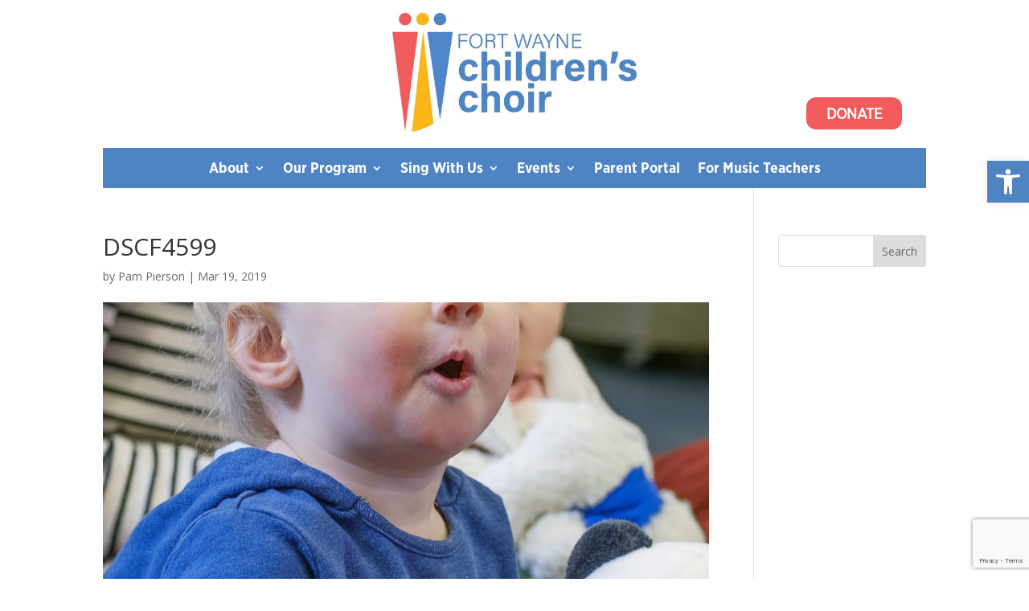

--- FILE ---
content_type: text/html; charset=utf-8
request_url: https://www.google.com/recaptcha/api2/anchor?ar=1&k=6LdGjLwUAAAAAPZYXKKqVk29KIjrDvZ3r1wZ814E&co=aHR0cHM6Ly9md2NjaG9pci5vcmc6NDQz&hl=en&v=N67nZn4AqZkNcbeMu4prBgzg&size=invisible&anchor-ms=20000&execute-ms=30000&cb=qy51ri8zkaun
body_size: 48547
content:
<!DOCTYPE HTML><html dir="ltr" lang="en"><head><meta http-equiv="Content-Type" content="text/html; charset=UTF-8">
<meta http-equiv="X-UA-Compatible" content="IE=edge">
<title>reCAPTCHA</title>
<style type="text/css">
/* cyrillic-ext */
@font-face {
  font-family: 'Roboto';
  font-style: normal;
  font-weight: 400;
  font-stretch: 100%;
  src: url(//fonts.gstatic.com/s/roboto/v48/KFO7CnqEu92Fr1ME7kSn66aGLdTylUAMa3GUBHMdazTgWw.woff2) format('woff2');
  unicode-range: U+0460-052F, U+1C80-1C8A, U+20B4, U+2DE0-2DFF, U+A640-A69F, U+FE2E-FE2F;
}
/* cyrillic */
@font-face {
  font-family: 'Roboto';
  font-style: normal;
  font-weight: 400;
  font-stretch: 100%;
  src: url(//fonts.gstatic.com/s/roboto/v48/KFO7CnqEu92Fr1ME7kSn66aGLdTylUAMa3iUBHMdazTgWw.woff2) format('woff2');
  unicode-range: U+0301, U+0400-045F, U+0490-0491, U+04B0-04B1, U+2116;
}
/* greek-ext */
@font-face {
  font-family: 'Roboto';
  font-style: normal;
  font-weight: 400;
  font-stretch: 100%;
  src: url(//fonts.gstatic.com/s/roboto/v48/KFO7CnqEu92Fr1ME7kSn66aGLdTylUAMa3CUBHMdazTgWw.woff2) format('woff2');
  unicode-range: U+1F00-1FFF;
}
/* greek */
@font-face {
  font-family: 'Roboto';
  font-style: normal;
  font-weight: 400;
  font-stretch: 100%;
  src: url(//fonts.gstatic.com/s/roboto/v48/KFO7CnqEu92Fr1ME7kSn66aGLdTylUAMa3-UBHMdazTgWw.woff2) format('woff2');
  unicode-range: U+0370-0377, U+037A-037F, U+0384-038A, U+038C, U+038E-03A1, U+03A3-03FF;
}
/* math */
@font-face {
  font-family: 'Roboto';
  font-style: normal;
  font-weight: 400;
  font-stretch: 100%;
  src: url(//fonts.gstatic.com/s/roboto/v48/KFO7CnqEu92Fr1ME7kSn66aGLdTylUAMawCUBHMdazTgWw.woff2) format('woff2');
  unicode-range: U+0302-0303, U+0305, U+0307-0308, U+0310, U+0312, U+0315, U+031A, U+0326-0327, U+032C, U+032F-0330, U+0332-0333, U+0338, U+033A, U+0346, U+034D, U+0391-03A1, U+03A3-03A9, U+03B1-03C9, U+03D1, U+03D5-03D6, U+03F0-03F1, U+03F4-03F5, U+2016-2017, U+2034-2038, U+203C, U+2040, U+2043, U+2047, U+2050, U+2057, U+205F, U+2070-2071, U+2074-208E, U+2090-209C, U+20D0-20DC, U+20E1, U+20E5-20EF, U+2100-2112, U+2114-2115, U+2117-2121, U+2123-214F, U+2190, U+2192, U+2194-21AE, U+21B0-21E5, U+21F1-21F2, U+21F4-2211, U+2213-2214, U+2216-22FF, U+2308-230B, U+2310, U+2319, U+231C-2321, U+2336-237A, U+237C, U+2395, U+239B-23B7, U+23D0, U+23DC-23E1, U+2474-2475, U+25AF, U+25B3, U+25B7, U+25BD, U+25C1, U+25CA, U+25CC, U+25FB, U+266D-266F, U+27C0-27FF, U+2900-2AFF, U+2B0E-2B11, U+2B30-2B4C, U+2BFE, U+3030, U+FF5B, U+FF5D, U+1D400-1D7FF, U+1EE00-1EEFF;
}
/* symbols */
@font-face {
  font-family: 'Roboto';
  font-style: normal;
  font-weight: 400;
  font-stretch: 100%;
  src: url(//fonts.gstatic.com/s/roboto/v48/KFO7CnqEu92Fr1ME7kSn66aGLdTylUAMaxKUBHMdazTgWw.woff2) format('woff2');
  unicode-range: U+0001-000C, U+000E-001F, U+007F-009F, U+20DD-20E0, U+20E2-20E4, U+2150-218F, U+2190, U+2192, U+2194-2199, U+21AF, U+21E6-21F0, U+21F3, U+2218-2219, U+2299, U+22C4-22C6, U+2300-243F, U+2440-244A, U+2460-24FF, U+25A0-27BF, U+2800-28FF, U+2921-2922, U+2981, U+29BF, U+29EB, U+2B00-2BFF, U+4DC0-4DFF, U+FFF9-FFFB, U+10140-1018E, U+10190-1019C, U+101A0, U+101D0-101FD, U+102E0-102FB, U+10E60-10E7E, U+1D2C0-1D2D3, U+1D2E0-1D37F, U+1F000-1F0FF, U+1F100-1F1AD, U+1F1E6-1F1FF, U+1F30D-1F30F, U+1F315, U+1F31C, U+1F31E, U+1F320-1F32C, U+1F336, U+1F378, U+1F37D, U+1F382, U+1F393-1F39F, U+1F3A7-1F3A8, U+1F3AC-1F3AF, U+1F3C2, U+1F3C4-1F3C6, U+1F3CA-1F3CE, U+1F3D4-1F3E0, U+1F3ED, U+1F3F1-1F3F3, U+1F3F5-1F3F7, U+1F408, U+1F415, U+1F41F, U+1F426, U+1F43F, U+1F441-1F442, U+1F444, U+1F446-1F449, U+1F44C-1F44E, U+1F453, U+1F46A, U+1F47D, U+1F4A3, U+1F4B0, U+1F4B3, U+1F4B9, U+1F4BB, U+1F4BF, U+1F4C8-1F4CB, U+1F4D6, U+1F4DA, U+1F4DF, U+1F4E3-1F4E6, U+1F4EA-1F4ED, U+1F4F7, U+1F4F9-1F4FB, U+1F4FD-1F4FE, U+1F503, U+1F507-1F50B, U+1F50D, U+1F512-1F513, U+1F53E-1F54A, U+1F54F-1F5FA, U+1F610, U+1F650-1F67F, U+1F687, U+1F68D, U+1F691, U+1F694, U+1F698, U+1F6AD, U+1F6B2, U+1F6B9-1F6BA, U+1F6BC, U+1F6C6-1F6CF, U+1F6D3-1F6D7, U+1F6E0-1F6EA, U+1F6F0-1F6F3, U+1F6F7-1F6FC, U+1F700-1F7FF, U+1F800-1F80B, U+1F810-1F847, U+1F850-1F859, U+1F860-1F887, U+1F890-1F8AD, U+1F8B0-1F8BB, U+1F8C0-1F8C1, U+1F900-1F90B, U+1F93B, U+1F946, U+1F984, U+1F996, U+1F9E9, U+1FA00-1FA6F, U+1FA70-1FA7C, U+1FA80-1FA89, U+1FA8F-1FAC6, U+1FACE-1FADC, U+1FADF-1FAE9, U+1FAF0-1FAF8, U+1FB00-1FBFF;
}
/* vietnamese */
@font-face {
  font-family: 'Roboto';
  font-style: normal;
  font-weight: 400;
  font-stretch: 100%;
  src: url(//fonts.gstatic.com/s/roboto/v48/KFO7CnqEu92Fr1ME7kSn66aGLdTylUAMa3OUBHMdazTgWw.woff2) format('woff2');
  unicode-range: U+0102-0103, U+0110-0111, U+0128-0129, U+0168-0169, U+01A0-01A1, U+01AF-01B0, U+0300-0301, U+0303-0304, U+0308-0309, U+0323, U+0329, U+1EA0-1EF9, U+20AB;
}
/* latin-ext */
@font-face {
  font-family: 'Roboto';
  font-style: normal;
  font-weight: 400;
  font-stretch: 100%;
  src: url(//fonts.gstatic.com/s/roboto/v48/KFO7CnqEu92Fr1ME7kSn66aGLdTylUAMa3KUBHMdazTgWw.woff2) format('woff2');
  unicode-range: U+0100-02BA, U+02BD-02C5, U+02C7-02CC, U+02CE-02D7, U+02DD-02FF, U+0304, U+0308, U+0329, U+1D00-1DBF, U+1E00-1E9F, U+1EF2-1EFF, U+2020, U+20A0-20AB, U+20AD-20C0, U+2113, U+2C60-2C7F, U+A720-A7FF;
}
/* latin */
@font-face {
  font-family: 'Roboto';
  font-style: normal;
  font-weight: 400;
  font-stretch: 100%;
  src: url(//fonts.gstatic.com/s/roboto/v48/KFO7CnqEu92Fr1ME7kSn66aGLdTylUAMa3yUBHMdazQ.woff2) format('woff2');
  unicode-range: U+0000-00FF, U+0131, U+0152-0153, U+02BB-02BC, U+02C6, U+02DA, U+02DC, U+0304, U+0308, U+0329, U+2000-206F, U+20AC, U+2122, U+2191, U+2193, U+2212, U+2215, U+FEFF, U+FFFD;
}
/* cyrillic-ext */
@font-face {
  font-family: 'Roboto';
  font-style: normal;
  font-weight: 500;
  font-stretch: 100%;
  src: url(//fonts.gstatic.com/s/roboto/v48/KFO7CnqEu92Fr1ME7kSn66aGLdTylUAMa3GUBHMdazTgWw.woff2) format('woff2');
  unicode-range: U+0460-052F, U+1C80-1C8A, U+20B4, U+2DE0-2DFF, U+A640-A69F, U+FE2E-FE2F;
}
/* cyrillic */
@font-face {
  font-family: 'Roboto';
  font-style: normal;
  font-weight: 500;
  font-stretch: 100%;
  src: url(//fonts.gstatic.com/s/roboto/v48/KFO7CnqEu92Fr1ME7kSn66aGLdTylUAMa3iUBHMdazTgWw.woff2) format('woff2');
  unicode-range: U+0301, U+0400-045F, U+0490-0491, U+04B0-04B1, U+2116;
}
/* greek-ext */
@font-face {
  font-family: 'Roboto';
  font-style: normal;
  font-weight: 500;
  font-stretch: 100%;
  src: url(//fonts.gstatic.com/s/roboto/v48/KFO7CnqEu92Fr1ME7kSn66aGLdTylUAMa3CUBHMdazTgWw.woff2) format('woff2');
  unicode-range: U+1F00-1FFF;
}
/* greek */
@font-face {
  font-family: 'Roboto';
  font-style: normal;
  font-weight: 500;
  font-stretch: 100%;
  src: url(//fonts.gstatic.com/s/roboto/v48/KFO7CnqEu92Fr1ME7kSn66aGLdTylUAMa3-UBHMdazTgWw.woff2) format('woff2');
  unicode-range: U+0370-0377, U+037A-037F, U+0384-038A, U+038C, U+038E-03A1, U+03A3-03FF;
}
/* math */
@font-face {
  font-family: 'Roboto';
  font-style: normal;
  font-weight: 500;
  font-stretch: 100%;
  src: url(//fonts.gstatic.com/s/roboto/v48/KFO7CnqEu92Fr1ME7kSn66aGLdTylUAMawCUBHMdazTgWw.woff2) format('woff2');
  unicode-range: U+0302-0303, U+0305, U+0307-0308, U+0310, U+0312, U+0315, U+031A, U+0326-0327, U+032C, U+032F-0330, U+0332-0333, U+0338, U+033A, U+0346, U+034D, U+0391-03A1, U+03A3-03A9, U+03B1-03C9, U+03D1, U+03D5-03D6, U+03F0-03F1, U+03F4-03F5, U+2016-2017, U+2034-2038, U+203C, U+2040, U+2043, U+2047, U+2050, U+2057, U+205F, U+2070-2071, U+2074-208E, U+2090-209C, U+20D0-20DC, U+20E1, U+20E5-20EF, U+2100-2112, U+2114-2115, U+2117-2121, U+2123-214F, U+2190, U+2192, U+2194-21AE, U+21B0-21E5, U+21F1-21F2, U+21F4-2211, U+2213-2214, U+2216-22FF, U+2308-230B, U+2310, U+2319, U+231C-2321, U+2336-237A, U+237C, U+2395, U+239B-23B7, U+23D0, U+23DC-23E1, U+2474-2475, U+25AF, U+25B3, U+25B7, U+25BD, U+25C1, U+25CA, U+25CC, U+25FB, U+266D-266F, U+27C0-27FF, U+2900-2AFF, U+2B0E-2B11, U+2B30-2B4C, U+2BFE, U+3030, U+FF5B, U+FF5D, U+1D400-1D7FF, U+1EE00-1EEFF;
}
/* symbols */
@font-face {
  font-family: 'Roboto';
  font-style: normal;
  font-weight: 500;
  font-stretch: 100%;
  src: url(//fonts.gstatic.com/s/roboto/v48/KFO7CnqEu92Fr1ME7kSn66aGLdTylUAMaxKUBHMdazTgWw.woff2) format('woff2');
  unicode-range: U+0001-000C, U+000E-001F, U+007F-009F, U+20DD-20E0, U+20E2-20E4, U+2150-218F, U+2190, U+2192, U+2194-2199, U+21AF, U+21E6-21F0, U+21F3, U+2218-2219, U+2299, U+22C4-22C6, U+2300-243F, U+2440-244A, U+2460-24FF, U+25A0-27BF, U+2800-28FF, U+2921-2922, U+2981, U+29BF, U+29EB, U+2B00-2BFF, U+4DC0-4DFF, U+FFF9-FFFB, U+10140-1018E, U+10190-1019C, U+101A0, U+101D0-101FD, U+102E0-102FB, U+10E60-10E7E, U+1D2C0-1D2D3, U+1D2E0-1D37F, U+1F000-1F0FF, U+1F100-1F1AD, U+1F1E6-1F1FF, U+1F30D-1F30F, U+1F315, U+1F31C, U+1F31E, U+1F320-1F32C, U+1F336, U+1F378, U+1F37D, U+1F382, U+1F393-1F39F, U+1F3A7-1F3A8, U+1F3AC-1F3AF, U+1F3C2, U+1F3C4-1F3C6, U+1F3CA-1F3CE, U+1F3D4-1F3E0, U+1F3ED, U+1F3F1-1F3F3, U+1F3F5-1F3F7, U+1F408, U+1F415, U+1F41F, U+1F426, U+1F43F, U+1F441-1F442, U+1F444, U+1F446-1F449, U+1F44C-1F44E, U+1F453, U+1F46A, U+1F47D, U+1F4A3, U+1F4B0, U+1F4B3, U+1F4B9, U+1F4BB, U+1F4BF, U+1F4C8-1F4CB, U+1F4D6, U+1F4DA, U+1F4DF, U+1F4E3-1F4E6, U+1F4EA-1F4ED, U+1F4F7, U+1F4F9-1F4FB, U+1F4FD-1F4FE, U+1F503, U+1F507-1F50B, U+1F50D, U+1F512-1F513, U+1F53E-1F54A, U+1F54F-1F5FA, U+1F610, U+1F650-1F67F, U+1F687, U+1F68D, U+1F691, U+1F694, U+1F698, U+1F6AD, U+1F6B2, U+1F6B9-1F6BA, U+1F6BC, U+1F6C6-1F6CF, U+1F6D3-1F6D7, U+1F6E0-1F6EA, U+1F6F0-1F6F3, U+1F6F7-1F6FC, U+1F700-1F7FF, U+1F800-1F80B, U+1F810-1F847, U+1F850-1F859, U+1F860-1F887, U+1F890-1F8AD, U+1F8B0-1F8BB, U+1F8C0-1F8C1, U+1F900-1F90B, U+1F93B, U+1F946, U+1F984, U+1F996, U+1F9E9, U+1FA00-1FA6F, U+1FA70-1FA7C, U+1FA80-1FA89, U+1FA8F-1FAC6, U+1FACE-1FADC, U+1FADF-1FAE9, U+1FAF0-1FAF8, U+1FB00-1FBFF;
}
/* vietnamese */
@font-face {
  font-family: 'Roboto';
  font-style: normal;
  font-weight: 500;
  font-stretch: 100%;
  src: url(//fonts.gstatic.com/s/roboto/v48/KFO7CnqEu92Fr1ME7kSn66aGLdTylUAMa3OUBHMdazTgWw.woff2) format('woff2');
  unicode-range: U+0102-0103, U+0110-0111, U+0128-0129, U+0168-0169, U+01A0-01A1, U+01AF-01B0, U+0300-0301, U+0303-0304, U+0308-0309, U+0323, U+0329, U+1EA0-1EF9, U+20AB;
}
/* latin-ext */
@font-face {
  font-family: 'Roboto';
  font-style: normal;
  font-weight: 500;
  font-stretch: 100%;
  src: url(//fonts.gstatic.com/s/roboto/v48/KFO7CnqEu92Fr1ME7kSn66aGLdTylUAMa3KUBHMdazTgWw.woff2) format('woff2');
  unicode-range: U+0100-02BA, U+02BD-02C5, U+02C7-02CC, U+02CE-02D7, U+02DD-02FF, U+0304, U+0308, U+0329, U+1D00-1DBF, U+1E00-1E9F, U+1EF2-1EFF, U+2020, U+20A0-20AB, U+20AD-20C0, U+2113, U+2C60-2C7F, U+A720-A7FF;
}
/* latin */
@font-face {
  font-family: 'Roboto';
  font-style: normal;
  font-weight: 500;
  font-stretch: 100%;
  src: url(//fonts.gstatic.com/s/roboto/v48/KFO7CnqEu92Fr1ME7kSn66aGLdTylUAMa3yUBHMdazQ.woff2) format('woff2');
  unicode-range: U+0000-00FF, U+0131, U+0152-0153, U+02BB-02BC, U+02C6, U+02DA, U+02DC, U+0304, U+0308, U+0329, U+2000-206F, U+20AC, U+2122, U+2191, U+2193, U+2212, U+2215, U+FEFF, U+FFFD;
}
/* cyrillic-ext */
@font-face {
  font-family: 'Roboto';
  font-style: normal;
  font-weight: 900;
  font-stretch: 100%;
  src: url(//fonts.gstatic.com/s/roboto/v48/KFO7CnqEu92Fr1ME7kSn66aGLdTylUAMa3GUBHMdazTgWw.woff2) format('woff2');
  unicode-range: U+0460-052F, U+1C80-1C8A, U+20B4, U+2DE0-2DFF, U+A640-A69F, U+FE2E-FE2F;
}
/* cyrillic */
@font-face {
  font-family: 'Roboto';
  font-style: normal;
  font-weight: 900;
  font-stretch: 100%;
  src: url(//fonts.gstatic.com/s/roboto/v48/KFO7CnqEu92Fr1ME7kSn66aGLdTylUAMa3iUBHMdazTgWw.woff2) format('woff2');
  unicode-range: U+0301, U+0400-045F, U+0490-0491, U+04B0-04B1, U+2116;
}
/* greek-ext */
@font-face {
  font-family: 'Roboto';
  font-style: normal;
  font-weight: 900;
  font-stretch: 100%;
  src: url(//fonts.gstatic.com/s/roboto/v48/KFO7CnqEu92Fr1ME7kSn66aGLdTylUAMa3CUBHMdazTgWw.woff2) format('woff2');
  unicode-range: U+1F00-1FFF;
}
/* greek */
@font-face {
  font-family: 'Roboto';
  font-style: normal;
  font-weight: 900;
  font-stretch: 100%;
  src: url(//fonts.gstatic.com/s/roboto/v48/KFO7CnqEu92Fr1ME7kSn66aGLdTylUAMa3-UBHMdazTgWw.woff2) format('woff2');
  unicode-range: U+0370-0377, U+037A-037F, U+0384-038A, U+038C, U+038E-03A1, U+03A3-03FF;
}
/* math */
@font-face {
  font-family: 'Roboto';
  font-style: normal;
  font-weight: 900;
  font-stretch: 100%;
  src: url(//fonts.gstatic.com/s/roboto/v48/KFO7CnqEu92Fr1ME7kSn66aGLdTylUAMawCUBHMdazTgWw.woff2) format('woff2');
  unicode-range: U+0302-0303, U+0305, U+0307-0308, U+0310, U+0312, U+0315, U+031A, U+0326-0327, U+032C, U+032F-0330, U+0332-0333, U+0338, U+033A, U+0346, U+034D, U+0391-03A1, U+03A3-03A9, U+03B1-03C9, U+03D1, U+03D5-03D6, U+03F0-03F1, U+03F4-03F5, U+2016-2017, U+2034-2038, U+203C, U+2040, U+2043, U+2047, U+2050, U+2057, U+205F, U+2070-2071, U+2074-208E, U+2090-209C, U+20D0-20DC, U+20E1, U+20E5-20EF, U+2100-2112, U+2114-2115, U+2117-2121, U+2123-214F, U+2190, U+2192, U+2194-21AE, U+21B0-21E5, U+21F1-21F2, U+21F4-2211, U+2213-2214, U+2216-22FF, U+2308-230B, U+2310, U+2319, U+231C-2321, U+2336-237A, U+237C, U+2395, U+239B-23B7, U+23D0, U+23DC-23E1, U+2474-2475, U+25AF, U+25B3, U+25B7, U+25BD, U+25C1, U+25CA, U+25CC, U+25FB, U+266D-266F, U+27C0-27FF, U+2900-2AFF, U+2B0E-2B11, U+2B30-2B4C, U+2BFE, U+3030, U+FF5B, U+FF5D, U+1D400-1D7FF, U+1EE00-1EEFF;
}
/* symbols */
@font-face {
  font-family: 'Roboto';
  font-style: normal;
  font-weight: 900;
  font-stretch: 100%;
  src: url(//fonts.gstatic.com/s/roboto/v48/KFO7CnqEu92Fr1ME7kSn66aGLdTylUAMaxKUBHMdazTgWw.woff2) format('woff2');
  unicode-range: U+0001-000C, U+000E-001F, U+007F-009F, U+20DD-20E0, U+20E2-20E4, U+2150-218F, U+2190, U+2192, U+2194-2199, U+21AF, U+21E6-21F0, U+21F3, U+2218-2219, U+2299, U+22C4-22C6, U+2300-243F, U+2440-244A, U+2460-24FF, U+25A0-27BF, U+2800-28FF, U+2921-2922, U+2981, U+29BF, U+29EB, U+2B00-2BFF, U+4DC0-4DFF, U+FFF9-FFFB, U+10140-1018E, U+10190-1019C, U+101A0, U+101D0-101FD, U+102E0-102FB, U+10E60-10E7E, U+1D2C0-1D2D3, U+1D2E0-1D37F, U+1F000-1F0FF, U+1F100-1F1AD, U+1F1E6-1F1FF, U+1F30D-1F30F, U+1F315, U+1F31C, U+1F31E, U+1F320-1F32C, U+1F336, U+1F378, U+1F37D, U+1F382, U+1F393-1F39F, U+1F3A7-1F3A8, U+1F3AC-1F3AF, U+1F3C2, U+1F3C4-1F3C6, U+1F3CA-1F3CE, U+1F3D4-1F3E0, U+1F3ED, U+1F3F1-1F3F3, U+1F3F5-1F3F7, U+1F408, U+1F415, U+1F41F, U+1F426, U+1F43F, U+1F441-1F442, U+1F444, U+1F446-1F449, U+1F44C-1F44E, U+1F453, U+1F46A, U+1F47D, U+1F4A3, U+1F4B0, U+1F4B3, U+1F4B9, U+1F4BB, U+1F4BF, U+1F4C8-1F4CB, U+1F4D6, U+1F4DA, U+1F4DF, U+1F4E3-1F4E6, U+1F4EA-1F4ED, U+1F4F7, U+1F4F9-1F4FB, U+1F4FD-1F4FE, U+1F503, U+1F507-1F50B, U+1F50D, U+1F512-1F513, U+1F53E-1F54A, U+1F54F-1F5FA, U+1F610, U+1F650-1F67F, U+1F687, U+1F68D, U+1F691, U+1F694, U+1F698, U+1F6AD, U+1F6B2, U+1F6B9-1F6BA, U+1F6BC, U+1F6C6-1F6CF, U+1F6D3-1F6D7, U+1F6E0-1F6EA, U+1F6F0-1F6F3, U+1F6F7-1F6FC, U+1F700-1F7FF, U+1F800-1F80B, U+1F810-1F847, U+1F850-1F859, U+1F860-1F887, U+1F890-1F8AD, U+1F8B0-1F8BB, U+1F8C0-1F8C1, U+1F900-1F90B, U+1F93B, U+1F946, U+1F984, U+1F996, U+1F9E9, U+1FA00-1FA6F, U+1FA70-1FA7C, U+1FA80-1FA89, U+1FA8F-1FAC6, U+1FACE-1FADC, U+1FADF-1FAE9, U+1FAF0-1FAF8, U+1FB00-1FBFF;
}
/* vietnamese */
@font-face {
  font-family: 'Roboto';
  font-style: normal;
  font-weight: 900;
  font-stretch: 100%;
  src: url(//fonts.gstatic.com/s/roboto/v48/KFO7CnqEu92Fr1ME7kSn66aGLdTylUAMa3OUBHMdazTgWw.woff2) format('woff2');
  unicode-range: U+0102-0103, U+0110-0111, U+0128-0129, U+0168-0169, U+01A0-01A1, U+01AF-01B0, U+0300-0301, U+0303-0304, U+0308-0309, U+0323, U+0329, U+1EA0-1EF9, U+20AB;
}
/* latin-ext */
@font-face {
  font-family: 'Roboto';
  font-style: normal;
  font-weight: 900;
  font-stretch: 100%;
  src: url(//fonts.gstatic.com/s/roboto/v48/KFO7CnqEu92Fr1ME7kSn66aGLdTylUAMa3KUBHMdazTgWw.woff2) format('woff2');
  unicode-range: U+0100-02BA, U+02BD-02C5, U+02C7-02CC, U+02CE-02D7, U+02DD-02FF, U+0304, U+0308, U+0329, U+1D00-1DBF, U+1E00-1E9F, U+1EF2-1EFF, U+2020, U+20A0-20AB, U+20AD-20C0, U+2113, U+2C60-2C7F, U+A720-A7FF;
}
/* latin */
@font-face {
  font-family: 'Roboto';
  font-style: normal;
  font-weight: 900;
  font-stretch: 100%;
  src: url(//fonts.gstatic.com/s/roboto/v48/KFO7CnqEu92Fr1ME7kSn66aGLdTylUAMa3yUBHMdazQ.woff2) format('woff2');
  unicode-range: U+0000-00FF, U+0131, U+0152-0153, U+02BB-02BC, U+02C6, U+02DA, U+02DC, U+0304, U+0308, U+0329, U+2000-206F, U+20AC, U+2122, U+2191, U+2193, U+2212, U+2215, U+FEFF, U+FFFD;
}

</style>
<link rel="stylesheet" type="text/css" href="https://www.gstatic.com/recaptcha/releases/N67nZn4AqZkNcbeMu4prBgzg/styles__ltr.css">
<script nonce="sjR5h6zmxK8ln6l5Qr-KKw" type="text/javascript">window['__recaptcha_api'] = 'https://www.google.com/recaptcha/api2/';</script>
<script type="text/javascript" src="https://www.gstatic.com/recaptcha/releases/N67nZn4AqZkNcbeMu4prBgzg/recaptcha__en.js" nonce="sjR5h6zmxK8ln6l5Qr-KKw">
      
    </script></head>
<body><div id="rc-anchor-alert" class="rc-anchor-alert"></div>
<input type="hidden" id="recaptcha-token" value="[base64]">
<script type="text/javascript" nonce="sjR5h6zmxK8ln6l5Qr-KKw">
      recaptcha.anchor.Main.init("[\x22ainput\x22,[\x22bgdata\x22,\x22\x22,\[base64]/[base64]/[base64]/ZyhXLGgpOnEoW04sMjEsbF0sVywwKSxoKSxmYWxzZSxmYWxzZSl9Y2F0Y2goayl7RygzNTgsVyk/[base64]/[base64]/[base64]/[base64]/[base64]/[base64]/[base64]/bmV3IEJbT10oRFswXSk6dz09Mj9uZXcgQltPXShEWzBdLERbMV0pOnc9PTM/bmV3IEJbT10oRFswXSxEWzFdLERbMl0pOnc9PTQ/[base64]/[base64]/[base64]/[base64]/[base64]\\u003d\x22,\[base64]\\u003d\x22,\x22TxNPNcKLwqDDqGgJXnA/wossOmbDv2HCnCl5U8O6w7Mkw7nCuH3DjErCpzXDqkrCjCfDpcKHScKcRhoAw4AIMyhpw6k7w74BBMKPLgEUR0U1OzUXwr7CmWrDjwrCo8OMw6EvwoMMw6zDisKjw5dsRMODwpHDu8OEMzTCnmbDhMK1wqA8wpMew4Q/O07CtWBYw6cOfznCosOpEsORSHnCukIYIMOawqE7dW8kN8ODw4bCqB8vwobDr8Ksw4vDjMOwNxtWW8KowrzCssOTZD/Cg8Orw7nChCfCncOywqHCtsKWwphVPhfChsKGUcOfaiLCq8K7wpnClj8TwonDl1wpwqrCswwOwoXCoMKlwpR2w6QVwojDs8KdSsOcwp3Dqidrw7sqwr9Gw4LDqcKtw6ktw7JjNcOaJCzDmE/DosOow7crw7gQw5ACw4ofTCxFA8K/GMKbwpU/Gl7DpyLDicOVQ0Q1EsK+PUxmw4slw4HDicOqw7/Cg8K0BMKtZMOKX1DDrcK2J8Kfw4jCncOSOcOlwqXCl2bDuW/DrTvDqio5B8KIB8O1XD3DgcKLH2Ybw4zChBTCjmkAwpXDvMKcw60awq3CuMOfA8KKNMK7KMOGwrMaET7CqX59Yg7CgsO8ahE9BcKDwosywqMlQcOPw7BXw71iwqhTVcODO8K8w7NqbzZuw6NtwoHCucOPW8OjZRLCtMOUw5dMw6/DjcKPf8O9w5PDq8OKwo4+w77Cp8OFBEXDiFYzwqPDr8OHZ2JDWcOYC3zDscKewqhPw5HDjMOTwrAGwqTDtEJow7FgwrY/wqsaTxTCiWnCi0rClFzCqsOYdELCknVRbsKMaCPCjsOkw6AJDDtbYXl7PMOUw7DCvsO8LnjDpj4PGkAMYHLCijNLUgo/XQUsa8KUPnzDp8O3IMKCwp/[base64]/DuR/Cs3UyFWLDu8K2OcOOSy/DrF5QKcKVwrdsMgnCkxZLw5p0w5rCncO5wq55XWzCpA/CvSgtw63Dkj0Wwr/Dm19IwrXCjUlEw4jCnCsgwoYXw5cMwo0Lw51Sw5YhIcK3wpjDv0XCjsOQI8KEa8KiwrzCgSxBSSEic8KDw4TCucOGHMKGwodIwoARIChaworCvU4Aw7fCtAZcw7vCkUFLw5E/w6TDlgUuwocZw6TCt8K9bnzDqixPacOzXcKLwo3CicOmdgs5JsOhw67CuDPDlcKaw7fDjMO7d8K5Ly0Udggfw47CmV94w4/DosKnw59PwokowovCkwvCgMOJcsKFwoNSXhc9IsKpwoUYw4DCh8OTwq9oIMKfIcOxfHzDosKww7rDtwjCvcKjJsO/bMOtJ1llUTAvw411w7FGw5XDiyjCtVgmL8OKRR3DgVQ5fcOOw63CpnZuw7jCq0dIS2TCt3nDvW1sw4JtMsO2MQxOw6IsNT1Wwo3CjRTDvsOsw7tZMsKKGsOyTcKJw5ELM8Kyw67DicOVV8K7w4fCgMOaBFDDrMKow58gNWLDoh7DiCk7PcOEAUshw5PCk2PCkcKhES/CgkdRw7diwoDClMK2wrvCn8KXexLCnEzDucKzw7XCnsOLasO2w44twoHDvcKMLUoKYxoXLsOZwoDCgUDDqGHChCYcwo0SwpjCksOuJsKqWjfDjn49WsOKwqfCgXlwalkHw4/DjRR0w7lgZ1vDkiTCm3EpK8Kvw47DgcKdw6UrEXHDlcO3wqzCucONK8OQSsOPf8KPw73DkHrDgCvDt8OhHMKrGjjCnDdDL8OOw6sVJMOcw7YaEcKTw4BVw5p1FMOvwojDkcKzUX0Dw4vDj8K9LwfDmH3CjMOLDh3Dri1LBVhww73CtX/DkCbCsxMuRnfDgyPCm05oSykhw4TCtMOAJGbDokZbOAt1McOMwozDtXJPw401w7kNw6Q/wrDCgcKqNQvDucK+wpApwrPCqxA5w5dXR0swVhDChFPCvFgfw5QpVsOtESskw4PCk8OVwo/DrykgWcOfw5NrERAxw73Dp8Kowq3ClMKdwpvDkMOAwoLDmcKxSzBnwrPDiGheGAXCv8OrIsOOwoTDkcOww6lbw5LCocKWwqLDhcK9HWbDhwtIw5DCpV7Ci1rDlcKtw7NJTcOUR8OAMU7ChFRNw6HCkcK/wo1xw4vCjsKjw4HDvxILCcOvw6HCk8Kmw7c8QsO6Vi7Cg8OsK3/[base64]/Cp3LDgGnCjcKmw7LCrhBKIcOww7lbWzXCh8KUCUIGw6E7LcO6ZRZJZ8O8wolLW8Kyw4LDgEjCgsKgwoUzw4J4O8O7w5Ujb1AnXh98w4E9YALDiVIZwpLDkMKwSiYBKMKoCcKMPyR1wpbCi3x7dhdPW8Kpw6/[base64]/[base64]/[base64]/w7HDhk7DnAjCl8OhwpbCmcK+KMKPw5bCuQvDpMO3XsOfD0Q1DREjOcKfwprCmQIaw53Co1nCthLCmQVrw6XDsMKfw6tNC3s/wpHCl1zDksKVEEMtw6MaYMKAw7E9wqxmw7rDl0zDj0cCw5okwrEMw4vDgsORwrzDicKAw4geNsKNw6XCiCPDh8OtalzCvlfCkcOINzvCucKnT1LChMO7wrM2CSUYw7DDlUE1T8ODasOGwpvCkSHClsK0c8KwwpbDgwkmWgHCnQLCu8KNw6x2w7/CusO0wpfDmQHDssKAw7HCnBIqwoPCuirDjsKHGgISGBDDmsOSYy/[base64]/w7Fpw5nCl33CvEFJw5bDiCQ7C3bCrGpOwq7DmE/DqnfDkMKhbUA4w6DCmy3DpxfDmsKKw7nCusKbw7VPwopdBmDDpmJgw5vCscKsFsKFwo7Cn8KgwqEIKsOuJcKOwrNvw648UDktexnDiMOdw7rDsx/ChGvDmlLDjEYURFM0UQXDt8KHbUJiw4XCsMK5w7xZAsOpw6h5dDfCrmEMw4jCgsOtw4PDvksvThDDil1lwrUrG8OlwpnCgQXDjcOSw6MjwpkVw71DwokDwr/DrMO/[base64]/OwjDrsO1wo9bw6UGw5/CjG7DhFZWw4cYDgrDiDsCMMOqwrPDtVozwqrDj8OGQF1ww7TCs8O8w43DnsOveid+w4snwofCsTwRQjvChQTDvsOgwqnCthRzDcKeC8OuwoHDlVPCmg3CpcO9f0ZYw7hyKjbDjcO2VMOtw6rDnWfCkMKdw4Z4anRiw7zCo8O5woo8w4TDtDvDhzLDkkA3w7DDpMKLw5/[base64]/[base64]/FcObdH1mwqvDmsOaSXjDucKEw5YedR/DvsKZw5llUsKabCfDnXxOwo02wrfCkMOaQcOTwrLCvMOhwpXCunVWw6jCs8KvMRTDnMOLw5dQAsKxMmw6DMKcRMO3w6jDuUQXPMKMTMORw5nDnjnCr8OXRMOhCS/CucO5KMK2w7Y/eTVHNcKsIMODw7DCp8O1wqt2dsKpbsOow41jw5vDqsK6NWfDlBQQwrJKC1p9w4rDjTjCs8OtcEVOwqETE0rDr8K0wqLCmcObwo/CgsKvwoTCoiwewpLCt2/[base64]/[base64]/Ck3bCpn4bTR3CncOiUlfCvyfDgMKYKzbCpMK2w4DCocKZAEZJI2dSI8KUw5QXDybCm1p9w5PDmWFww7EowrzDhMKmJsOjw5/[base64]/wrjDlmnCizPDri3DrXtewqnCuMKKwoHCgsKBwqMAXcKzVsO9a8OCN2XCjMOkCyBZwpvChF1iwqRCHCcdYhYmw7LClMOuwr3DvcOxwox6w4NFbwRswoA9Uk7Ct8Oqw7/DkMOOw6LDswXCrkYow4fDoMOPBsOIQh3DhE/Di2HCj8K/WSIyVnfCpnDDs8K3wrBoTiwyw5/DkmUjV1zCi3PCgFMBcSbDmcKsQcOHFQlFw5Y2JMKKwqVpWGw8GsOZw4zCvsOODFF3wrnDosK1LA0TX8K4VcOpLi/DjHJowpLCisKDwrctfDvDkMKye8KrBVbDjH3DtsOqOxtaMUHCnsKwwoB3w58MYMOQZMKUwrnDgcKqTmcUwpxrU8KRJsKdw5HCtz5NAMKxwpVDAAYnJMO6w5/CjkvClcOOw77DgMKQw6LDvcKiBsKzfB4JVGDDtsKYw58KEsOAw6/Ck2jCmcOCw57CuMKCw7fDvcKuw6nCqcKHwoA8w4lhwpvDg8KFd1bDm8K0BGlww7wiIwJKw5/DnlPCjG/DjsO/w4kTV1zCszBGw5DCtHrDmMKpc8OSQsKVUQbCq8K+YXbDgQ0VSsK4U8Ogw6Qww4VEKAp5wpZjw6ozVsK2EsKkwoldKcOww4XClcKsLRQAw79qw6/Dtz54w5HDgsKTEy7Ds8OGw4E+YcOWE8K/w5HDrsORHMOAfSJKwpIPIMOWXMKCw5XDgSdawoh2HWZHwqTDq8KlB8ORwqcrw5jDg8OYwofCiAddLMKRUcOMGR/DpnnCicOPwrnDhsKawr7Dj8OVMHBew6lESzFLacOmdCDCusO7SMKeQ8KEw6PCmWbDrC4JwrV4w6lpwqTDv0dDE8OewrLDrkpFw7B8L8K6wrDCh8O9w6ZRT8KzGRhjwofCuMOEVsOlLMKVZ8KdwoIyw4DDi1MOw6VbCzEbw4/[base64]/DpcKMw45THMKuPFVYV8K3R8KibALDg0DDrcOCw4/DocOIVcKewq7DocKow67DtWcbw5oZw5g+My02USJlwoXDkTrCvH/[base64]/DhMK3O8OdScKtRTAQX8OxHcOHLMK6wqRywqZHVnwwecK3w4dvXsOmw7jCo8O/[base64]/DkXzCrMK/wpnDksKqesOzMXfCr8KvwqLDsx3Cl8OTBRTDusK/[base64]/Q8OhY8KsNcKPE2DDkcOVQsKwGcOFwpPDnhzCmSMMYEA2w7HDvcOUSFDCjMKhDHHCusKiVgDDmgzCgXrDtgHCnsK7w48/[base64]/LEPCoS/Dvh8JbsO1V8O/R8K4AcOSfsONe8KEwq3CiB/DimHDmMKQQUjCrR3ClcKSeMK5wrfCjMOFw6NKwq3Cvn8mNHTCksK/[base64]/ChQXDmA/CtcKmfSLCscKyC8O2wrfClA7CksKfw6JQWcKaw4MvCcOJWcKtwqUsDcKrwrDDjsOSeWvCk2nDpwUpwqcgDF05ADLDjFfCtsOePid/w68Twph+w7vDqcKYw7gBCsKkw4tzwpwzw6vCvB3Dh23CtMK6w5XDsFHCjMOmwq/CoQnCgMOQYcKAHTjCnAzCo1HDgMOmCnQYwrDDv8OHwrUfCQlowrXDmUHDmMK/VzLClMOiw47CicOHwoXCusKhw6gPwovCoRjDhXzDuQPDqsK8DUnDlMO4QMKqfsOlG0xJw4PCkEPDhT0kw6rCt8OSwp58CMKkHw5wP8Kzw4Q7w6fCmMORBMKOfg1ZwozDtH/Dg2ISKCXDvMKewpRtw7AJwrPCqlvCnMOLQ8OCwocIK8OFKMKKw6PDm0VgPMO/cR/DuQvDjGwyWsOLwrXDuW0EK8KHw6V0dcOXbCvDo8KzJMKaFsOEJCbCu8KmJMORFWEkOXLDgMK0AsKdw5ddCXNOw6UBQsKrw4/DrcOmcsKpwqZFT3fDl0nClX9XNcOgBcOVw47DogfDkcKMN8OwJnvCocO/[base64]/Con1Ew5ZAwp95wpB9wojCoh7Dk8KjJgXDuEfDqcOzTWfCg8KxZQTCt8Ote2Utw7DCt1zDlcOmT8K6awDCusKvw4/CtMKAwp7DlGMcVVJNQsOoOHFIwqdNYcOIwoFPB3E1w6/[base64]/[base64]/[base64]/[base64]/[base64]/c8OeYcK0woldw6ItGBRoOhDCpcOJw4TDscK/[base64]/DgcK5wrNRF2LDgwvDg3rCpcKSwpTDhsKuw6gnaWHCih3CnRppIMKvwo7DggvCnDvCuklWQcKzwpJ2dC02AMOrwqk4w6PDs8Osw5t/w6XDqQkZwojCmj7ChcO3wqh6a2DCsw3DkiXCplDDpcKlwoVJwrTDk3RFD8KqawrDvRRVMx/[base64]/DocODwpYzwpnClkxQGTzDhMKpw7spDcK8b07CqCXDp2Mrwox6UXB7wrUtRMOpGmbDrh7CqsOkwrNdwrE+w6bCiyvDssKwwpdKwoR1w79mwok1aCTCscOlwqA0BcKzY8Ofwp5/[base64]/[base64]/wofDlnvDiMO5w7cccsOJGcO/G8K9e8KqZcO0ZMK5CcKJw680wpA/wrw8w5BDHMK7JlrClsK+UyYebTk3RsOnc8KqE8KBwpNRZk7Cg2nCuH/[base64]/CjMOGw5IywozDlcOrwqnDvlklwpU8w77CqQLCgm7DqnbCnn3CkcOOw7zDkcKXZ0Vewq0HwrDDm0DCpsO5wqHDnjUDOUPDiMOoSFUtB8KGaSY7wojDnRPCusKrLSTCjsOMKcO/w5LCrcO9w6fDlsKww6TCsBQfwpYDGcO1w5cfwqomwqDCglnCk8O8bBjDtcOqT2/[base64]/CpA4Bw7DDpi9DwpHDk8K2wrjCjcKEHcOwwrTCv2DCg2DCgGlww6PDkW/CvcKLPn8DWcOcw7PDviEzIybChsOFDsK3w7jDnwvDvcOpFsOjPmcPZcKATcOiQC8qeMO+B8K8wr/CiMKowqXDohBGw4pTw7nCl8OCLcKsVcKGGMOfGcOqccKIw7DDvUDDlmzDtS0+JsKOw6HCgsO2wr/CuMKPcsOewoTDs2YTEx7Cuw/DhBt6I8KNw5fDtCvDi0E4EcONwotEwrp0dnfCsVkRdcKewo/Cp8K5w4ZYV8KGGsK6w5B1woIJwoPDp8KswrMBbGLCv8KCwpUuwpEyKcOnd8KBw4jCvz81R8KdWsKSw5bCm8OvFTIzw5TDn17CugnCtTY5A1EPTQPDgcKpRC8jwrbDs0XCjVjCucKAwqjDvMKGUy/CuCXCm2BvbVHCgUXCiUTCh8OpGUzDtMKrw7nDiHF1w4gDw7PCjBbCucKDHMOyw7XDncOqwrnCrQhhw6PDgxhxw5vDtsO+wqHCsnhGwoTChXDCpcKLDcKlwqLCv1YAwpB1Y0HClsKOwr1dwoBhRmN3w4TDj2NRwoViwofDi1cuIjpIw5c/wp3CtlMPwqZ6w4nDqUjDtsKDMcOcw6XCiMKJX8OSw7QTYcK+wrI0woQew6LDjsORFy8xwo3ClsKGwpkZw63DvAPDu8KkSxHDnjEyw6HChsK0wq9Zw4FMOcOCSyQqN2xwesKNPMKXw64+bgfDpMOPdl/[base64]/CjsK5I8OOJ3N+JsKFFCo3eX3CnsKZw7srwqPDhhnDu8KMdcKIw7gSSMKbw5jCkcONAgzCi1jCi8K3MMOWw7XCl1rCkg4vWMKSc8Kbwp/DiB/DvcKbw4PCgsKVwoUUKBnCmcOKPjEgdcKPwrITw7QewqfCvFpkwowgw5fCgyU3XFUDBC/DhMOWIsKZUDlQw51CVMKWwrgaH8Kww6U0w5/DlnUsecKDGFRWIsOMZWvCiC7CksOgaVHDuxo/[base64]/Cpm7CjB5vZ8Kcwrc4U3pDaHgCNMOVejfDjMOTw59kw5EIwoscLivDgnjCvMOBw4LDqnpPwpLDiVddwp3CjEfDswR9ASHDvcOTw5/CicOiw71nw5fDiU7CucK/w7HCn1nCriPCrsOTDRtHCMOuwrkCwrzCgVAVw7FcwoU9KMOcw5wbdwzCvcKUwrNXwqs6dcOhMsOwwqxlwrZBw7hYwrLDjVXDncKUZ0jDkgFPw5LDmsONw5J2KDLCk8Kfw49Jw41WSAjDhGorwpDDikE+w7Bow57Cgx/DucKsJR4hw6ghwqUwGsO7w5xCw43Dr8KiCDIRcUAEGwMoNhjDocO9Jnl0w6nDi8OGw7DDkcKow7w+w6fDhcOBw4bDg8O/Ljl3w59HPcOTw53DtFPDpcK+w4IEwoJ7NcOgEsOcSHPDo8KVwr/[base64]/d8KGQmYww5bCuENpwr8+EMK/SH/CocOyworCosO2w43Cr8KSBsKoXMOxw5rCkznDv8Kew556X2B+wqjDgcOMVMO3NsKHHsKzwpMsE0Y4fgBHS1vDvRfCmk/[base64]/[base64]/[base64]/bsKaw612w6IPwrNNFcKowqN0wpkQV3vChWvDusOYacOzw5nDg07CuDt6SnXDu8K7w4/CvMKNw7fCpMKNwoPDpD/Dm1Adwq9mw7PDn8KKwqfDtcO0woLCox3DnsOgdHVZVHZ8w7DDimrDvcKccsOQPMOJw6TCjsO3JMKsw6XCoXbDg8KDMsO2EkjDmwgbw7hCw4BsFMOiwrDCvk8WwqFaSjZGwp/DiWTDkcKQB8Oew5jDoHl3DwfCmjB1ThXDqntfwqE6KcOEw7BidMKgwrwtwp0GCsKSMcKjw5rDksKtwpxQOXnCkALCjDR/[base64]/CnRbDhMK4CFjDqMKVBi03w41yw4wSw55OwoBZYsOgclnDj8KfZ8OZAUkYwqHDs1nCusObw71hw4MLIcO5w4puw55ew7nDs8K3wp9pMlt3wqrDlMKbIcOIdFfCtmwXwrzCk8O3w6g/Fl1/[base64]/DmHpLwqLDpcOTw4JYw6UTHcKWdsKSw47CvVXCinbDjWXDicKTXsOpY8K6OsKobcOvw5BVw7TDvcKaw6nCv8O0w67DsMKXbgM0wqJfWsOxRBnDk8Kxf33Du2R5fMOmDcKAWsKpw5pdw6wRw4R4w5h6A3sqNzvCkHEBw4DDgMK8WnPDkzzDoMKHwot0w4TChV/Dj8OGTsK6EgRUMMKLFcO2KAXDlznDoE5AOMKZw7zDrcOTwrbCllLCq8Ogw5DDuxvCkgpUwqMaw6A9w75Iw7DDnMKOw7DDucOxwoM8YDUAK17CjMKxwpklTcOWfn1Twqcww6HDocOwwpZYwogHwr/CiMKmwoHCh8Orw5J4FBXDrhXCviMtw749w45aw5vDrmY8w6kpZcKiCMOmwoPCvwx2Y8KqJsOIwqluw5hlw6cvwrvDgHMPw7BkChUYIcOAT8KBwqHDh0hNQcKECTR0ClIOGkAowr3CvMKfw7oNwrRtYW4zacKrwrBtw7U7w5/CoCVEwq/Csk1Dw73DhxgLWAk6TFlHOQsVw7QRVcOsWcOrVk3DukfCmcOXw4EebW7DuH5Fw6zClMKNwqLCqMKXw5/DtMKOw64Awq7DumvCt8KvF8OnwplGw4V8w4BQBcO8ak7DowpZw4PCtMO/SFzCvBBjwr8OK8OEw6vDhX7CpMKCaSHDv8K7XWXCnsOhJlTDmTPDvXkHQcKQwqYOwr7DjGrCg8KkwrjDp8KCZcKewpB0wprCs8OowpRkwqPDtcKMZ8OZw4NKWcO/Tg96w7vCk8KGwqAtCXzDql/CsnIZZQFFw4HCgsO7woLCvMKqdsKJwoTCiX08O8O/w6o7wqbDncK/YjfDvcKrw5rCrXYMw4/CvhItwpo4KcKsw6UjB8OYXcKUKMKPG8OLw4/DkAjCjMK0S1QfYQPDjsOmEcKHKmooYCMMw45LwqNsdMOmw449akpMFcONXMO8wq3DjBPCvMOrw6LCuyXDsxrDpMKxJsKtwptzasOdRsKoRE3DqcOgwofCuD9xwoDDpsK/[base64]/T8Oqw7Bsdk00wqHDuk9ABcOHcmwcwpzDisKYw6piw5fCmMKkc8O7w7XDg0jCssOkDMOrw47DimTCnznCnsOjwplDwo3DrF/ClMOLdsOMAH/DosOxKMKWDsOiw7Ugw7R2w7MkbErDsU/[base64]/fcOuSHtAR8Ovw4dSYz7DhHLCjwoPV2gfw6nCl8KfTMKbwqN7HsKiwpgrdA3CsH7Cnm1cwpRVw6fCuz3DgcKzw7/[base64]/[base64]/DqMOrcCJBwpMaX8KdBsK4wqcCw54ONsOFw59XwpwCwqnDg8OJOzoJJMOVQjDChlnCpcOxw45uwpcOwrUTwoDDq8KTw7HDhGXDsyfDmsOISMKRNjl/Q2XDiR3Du8KsDGVyOzFKD3/[base64]/MsOMBsKmwpjClhvCtAbCqsOuIlQMXcKjZAMHwpcZaWJ6wrgbwovCtMKdw53Dn8OZTwBZw5bCgsOBw4NgTcKJKRPCnMOfw74YwpQPSz/[base64]/McKNwrfCoFLDvMKDw45OHg8Ywr3CisOswrbCtD4iUEgMEUPDs8KpwrPCiMO9woJZw4IOwpnCuMOlw6p+UW3CijTDtjNZdX/Dm8K6YcOBTkYqw6fDom1hXCLCi8Ojwoc2X8O7LygnPAJswr5kwoLCi8OGw6vDtjArw4/CjMOuw6vCrj4DXTdhwpPDrmx/wo4rCMKlf8OGRDFdwqbDmMOmfjRyXyrCjMOyfjbCmsOqcBNocSUOw4JZJnHCusKxJcKiwpx3w6LDs8KyeEDCgE9lew9uOMOhw4zDq1/[base64]/ClcOewoPDh8OGY8OgViPClUbClcOIQsOCwrI6VjERECjDuQcvdnnCvWkuw7ZkcFdUNcK1wp/Do8OmwqPCpWnCt13CgmAgQcOKYsKrwrFrIH3CpktHw6BawoHCqAFCwo7CphfDn14vRwLDrwDDtxp0w5ojQcKAL8KQDWfDocOtwqHDhMOfwqzDscOjWsKGO8O6w555wp/Dj8OBwq8kwpnDrsOTJlnCr1MTwq7DiErCk33Ci8OuwpMKwqjClEbCvyl/KcOAw5nCmcOWHC7CtsOzw6oRw4zChAXDmsO/NsKiw7fDhcKuw4t0PsOFJ8OOw7HDqwvCscOgwo/CmVPDgxwXfcOOa8K5dcKGw4wUwoHDvREzOsO0w63CtU88P8O4wpPDg8O8fcKaw5/DtsOfw5lrRkpTwogrKcK5w7zDkDQcwpXDuGrCnR3DlMK0w65VS8KIwoUIBjJEw4/DiEdmX0UIRcKFccOHbiLCpF/ClFUJIzULw47CiFQLC8KtFcOnTCrDkxR3KMKLw6EIHsO8wrdecsKwwqbCozIIQn1CMAUvIsKsw6vDnMK4asOiwoh5wpzCqSrCunVbw5XChyfCoMOHwpVAwrTDiHLDrRFAwqY/w4jDggEFwqEPw5DCv0TCtQ51IX9WVC58wq3CicOZAMKvcjItNMO6wqnCuMOjw4HCkMOXwqEBIh/DjxMbw7wWScOnwr3Dnk3Dp8KlwrtTw63CpcKCI0HCgsKow67Cul4CC3XCpsOKwpBZW05sa8O6w4zCvcORPCAyw7XCk8Opw6HDssKFwrUyDMO5bMKtwoAswqvDjlpdcydxP8OtYW/CkcOIKXVqw4DDj8KPw7pwNEHCjSbCncOeL8OodR/[base64]/[base64]/CsMOKw6xFw6Ujw7PCoFJtSUZiwpLDmsKKwo5uw5BwSXoXw7nDjWvDisO1WkrCiMOVw67CmiDDqHjDo8KMc8OEdMO4XsOxwppFwpBNE0/[base64]/Cp1ReJUDDgX3DvsK9XGLDosOBBxB/JsKxw5sTNALDumrCvyLDgcKSUWXCssODw7oHCDNAPVjDg1jDiMOsDigXw71SJHfDhsKzw5F9wo86ecKew6QGwpbCucOzw4QTAwR5VBLDl8KQDlfCpMKNw6jDoMK7w5wTZsO0Um5AXgHDlsOPwr1WaiHCiMK/woQCXxxjwpkvFF/Cpy7Cqk4Ew7nDoHTCjcOMFsKAw5sKw4oCBwc1QTdbw6bDtjVpw4bCpEbCvy19ARvCkMO2K2LCv8OzbcOAwq4bwovCsUxtw5oyw7Baw5nCjsO2bUnCpcKKw53DuDvDp8O5w5XDhMKrfcKFwqLDl2c/[base64]/[base64]/DgMK3WXjChMKBw7/Cu8KtwpJ+YMOCwpTCrETDjR/Dg8Ojw5XDn03DqVIuKU0aw7M8BcOiYMKsw5xOwqIbwobDlcOGw4hxw63DjmAgw69EeMO+eD3ClipGw5ZDwqp0QjjDphIdwpcQacOFwq8sPMOkwosTw5REdMOdd0o4fcK3FsKEREIiw4B3Y3bDkcOqVsKTwr7ClF/DunvDkMKZw4/DrFgzW8OEw6fCu8KTN8O5wqtbwqfDjsOLAMK4XcOTw4rDu8KqOwg1w7wlOcKNRcOpw5HDsMKhCSRZQMKSScOUw58Uw7DDgMOCPcKEVsKQGWfDvsK2wqhyTsKEJyZJDsOEw7t4wqAIe8ONL8OXwop/wqoZw7zDvMOoXQ7DpsOxwrk2NRHCg8OMEMKnNg3CgxfDscO/NFdgCcKcasOBGmsbIcOwB8OLCMKuJcOHVhEVVhgKTMOLXABKQWXDjUw2wpxSbgRAZsOwQ2LCnmhcw7BtwqRfaShqw4DCh8K1Y251wo9Bw5Vyw67DgjrDoXDDqcKDZQ/CtGTCg8OkHMKjw44RU8KqHz7DncKQw4XDvxvDumfDmmsQwqHCjELDqMOWPMOkaCNHMVrCt8KRwoZHw69+w7Ngw4nDtMKLXcKtVsKuw7l/UyxSU8OAY1kawoghP2AGwpkXwoJ2aTsYTyp1wqLDtATDg27DgcO9w6stwprChh/DhsK8VHfDtUx7w6DCvTFfP27DgzIZw47DgHEEwpTCk8OVw4PCoznCjTLDmnR+Shhyw7nDryI5wpjChcO/[base64]/w7DDrMODejvDv8K7w7g/NDzDlsKiSMOUdMOzOMKvdkLCkFXDsznDq3I3AjlGdyMcwq00w4XDm1XDiMKlXTAgZBHChMKHwqEXwoRQUx/Du8KuwrvDusKFw5bCqzLCv8OjwrYsw6fDrcKKw4cyKifDisKMTsKbPsKjbMKaE8KyRcK6ehpDTUfCgEvCvsK2UyDCjcKnw7DDnsOFwqPCvVnCmjwAw4HCsnkpUgXDuX1+w4PDvn/[base64]/DnlY+HkN5HGVXwrt+Wghtw5/CpSAfWHLDh1vCjMO/w75tw6zDvsKzGcOYwrsvwqDCrzBLwo3DmHbCriBmw6FEw6ZLR8KAUMOUV8K5w4V/w57CiHJlwpLDgw5Mw5kFw7hvAcOOw68vPcKtL8OKw5ttKsKDB0TCtQDCkMKqw681RsOTwqDDmDrDmsODaMOzAsKuw7k9UgwOwqJswq/DsMO+wpd0wrdRKjNfAB7CqcOydcKpwrTDqsK9w6Naw7gQFsKuRCTClsOkwpzCssOEwq8zDMKwYSjCnsKNwpHDikxeGsKPcgvDr3vCiMOLJ2ANw4tBDMOWwrPCrVVOIlxDwoLCljvDscKIw57CuDrDgMOxEi7Crlhow6hGw5zDiVTDpMOzwr/[base64]/[base64]/DtQvDuCbCs8OfAcK7dw9JcxVjw5PDkxM/w4PDncKWwqbCsD1XA1HCocOlK8KlwqdMdWgHQcKUCcOXBB5gSG3Di8O4a1hgwqduwooJK8Klw4PDrMOaP8OMw6YqYMOJwojDvTnCrTpQZksSKcKvw6xKw7EqVG0twqXCuRPCk8O2CcOaWCLCi8KVw70cwo03QMOLI1jDkl7CvsOow5BKWMKNfXhOw73DtMO1w4ZDwq/CssO7dsOsFktOwotsKmBdwpF1wozCkAbDoQzCnMKYwoLDncKbcirCnMKcV0Fnw6bCqjM7wqE+HxRDw4bDvcOww6vDksKgTcKewrfCnsOyX8O/[base64]/CucK0eXcrwpXCl15hfcKgVX7DhcOPZ8O9wo4HwpYqwpoyw6jDkxHCjsKQw78/w53Cr8K3w5ZaZz/CnyfCosOew6lKw6/DuT3Cm8OEw5LCmiJbf8Kvwol3w7kXw7FqeFrDu2p+QjrCrMO8wqLCqHwYwqkMw4wJwprCv8O5bcKUPX3DhcOrw7PDlMO6LsKBcV/CkRhfIsKDG21gw6XDrU/Dg8O3w5R7FD46w4xPw4bDiMOew7rDq8Ktw64PAsOSw4pHwr/Dq8OtTcO8wq8BTA7CoBXClMONw7vDumsnwqNrE8OgwqPDlsK1dcOYw4xQw5PChXcRNxRVDlI9EEnCmMOtw69sD1vCosONGh3Dg0xxwq/DhsKGw5rDi8K3GAN8PypYGnktR1rDisONJiwnwoXDjAvDtcOiIX5Sw48/wpRYwr7CnsKPw4IHMHF4PMO0aAYnw5UNXcKGIxrCtcK0w5hLwr7DnsOKZcKmwqzCok3Ct2d6wozDosKOw5rDr0/Ds8O2wp7CpsObEsK0JcKVMsKqwr/DrcO6F8Khw6bCg8OQwrQkaRjDpGHDpUJhwoBYD8OJwoB9K8Ouw4sEQsKFXMOIwpMaw6hIYAvCssKWYzTCsi7DpxrCh8KUEcOawpY6wrvDhzpmFz0Nw6N8woUhRsKqUw3DjytgXU/DtsK1wqJKQ8KgLMKfwqYBQsOYw6xuC1A2wrDDscK6A3PDmMOswoXDocOyfxpXw7RDDAYjCxnCoSRTXwBpwo7DuRU2XD4PecOXwqjCqsK3wpvDpXhYBS7Ck8KKI8KZGcOew73CiREtw5YaWUzDhWMewozCpyMbw6jDoiPCssO4Y8Kcw4Izw4dQwoQHw5Z/wppiw6fCiiwBIMOmWMOIDC3CtnDCvBIDTx45w5gnw5M3wpNtw5howpXCr8ObVcOkwqvCkTUPw79wwq/Dg351wo4Zw4XDqMOGQCXCjzoSIsO7wqw6w7I8w6zCvgbDvMKow7w0Lk5iwoE+w4V6woYVAGITwqrDm8KHNsOgwrzDqGUJwpBmbmtEwpXDj8Kcw4Vfw6fChR4Hw6jDrQJ+EsO2TMOIwqPCiW9Aw7PDrjsXGUzCpz8vwoQbw6jDoktiwqsqDQ/[base64]/[base64]/CtURswr1ZbMOpw6XDg8KRG38AwpbDolLCscOINgjDuMO0wq/DtsOgwqjDphjDnMOEw4PCj3cgL0QWUj1hFMK1IEocSBd+NQbCjhjDqH9Zw5PDqR4jD8Ocw5suwr/CsxDDhA7Dp8O+wpJkL0t0SsOWejXCjsOKIiLDncOGw4gUwrAwOsOHw5R/AcKvaCtMRcOJwp3Drzpow7PCtirDrXDDrUXDo8O6woNYw57CpQnDhgtCw40Awq7DoMOswosNdHPDsMKlKGZWUyJVwpJdYijCu8KmBcK9BXATwodcwoMxHsKbaMKIw7vDncKqwrzDuwo/[base64]/DisOhw5XCuSzDh04mTCR8A3kMwqvDgUfCqjPDisO5clnDiF3CqFTCljfDkMKSw7sIwpwoLWVbwqLDh09tw7TDt8Olw5/DkBgJwp3Dr2IPAVNvw5M3dMKkwp3Ds0nDsFfCgcOGw7UtwqhWd8OfwrLCuHM8w45jBGJFwrFEMFM3a0Mrwqk3QcODI8KXIygAXsKxQAjCnkHDnzPDsMK5woTCv8KBwps9wqp0NMKoYcOuEXc+wpJ3w7gQLxbCscOVIFMgwpTDi2XDry7DkEnCmC7DlcO/wpFGwrVbwqZhUBnDsXjDtjfDvsOTKiQFRsOCbGFsE2rCon1vTz/DlUNMAsK0wqU/[base64]/Dj8OeCcK4BkTDvcOYwpIIwrDDpsK5w7DDjcK/GMOLVy5iw4dMP8OTe8OXMFofwoVybDDDuVYKM0Ymw5XCjcKCwrp/wofDlsO+WSnCky3CuMOMMcOYw5jCokLCkcOjNMOjMsORW1hMw7kHZsKtD8OdE8KAw6jCog3DuMKEwowaAcOtHWDDl1tJwrkzUcOpHX1CTMOzwoJcTnDCvG/DmV/DuQjCl0gawq1bw57DuUDCuiw0w7Jqw7HCuEjDjMKiR07Cp0zCksOdwprDocKRCX3Do8Kpw7orwo/Dq8K+w5/[base64]/w7hYYcO+WUHCtmc/RMKfwq/DuFjDm8KnOzEEBBHCsTJfw7Euc8Kyw6PDpzdpwr1AwrfDk1zCmVfCpx/DlcKGwppWZ8KkBcKNw6dxwprDgRLDhMKOwp/Dm8O5DcK8ZsOAYAA3w63DqWbDmx/CkHl2w4MEw7/CmcKQwqxvEcKGAsOMw6/DhcOzW8KKwrvCnwfCnVPCrzPCq2Bxw7l/KMKSw69HQko2wpXDlkJ8XQTCnHPChsOBMlhpw5vDsRXDgVZqw4R1wrfCg8O/[base64]/Doi7Co8Ojw6liwpEzwrZfwr7DvsOJw4vDoAtoDwhYTQZMwoXDgMOhwo7CkcKnw6zDnWHCtwxoVQBwasKdJ2LDjnIcw6rDgMKmK8OFwoFVM8KQwqXCk8KHwpApw7PCusOywqvDkcK4TsKFSG3CnsK2w7jCtT/DvRzCrsK2wqDDmDdOwroQw5dJw7rDpcOUcyJqfgHDtcKEES7CusKcwoTDnSYYw7rDjV/DrcKJwrjChmDCixsPPnwGwonCuEHCgGlsScORw4MBNj3DkzArT8KZw6XDklNzwq/CsMOLTRvCjnTDj8KqFsO+JUnDgsObWRwqX0kpYmxTwq/DvgzDhh8Fw6vDqA7CpEA4LcK5wrvDlmXDhmETw5nDqMOyBV7CmMOWc8OaI3s2Qw7DvBJkwoYDwp7DtSHDqTZ9w6s\\u003d\x22],null,[\x22conf\x22,null,\x226LdGjLwUAAAAAPZYXKKqVk29KIjrDvZ3r1wZ814E\x22,0,null,null,null,1,[16,21,125,63,73,95,87,41,43,42,83,102,105,109,121],[7059694,152],0,null,null,null,null,0,null,0,null,700,1,null,0,\[base64]/76lBhnEnQkZnOKMAhmv8xEZ\x22,0,0,null,null,1,null,0,0,null,null,null,0],\x22https://fwcchoir.org:443\x22,null,[3,1,1],null,null,null,1,3600,[\x22https://www.google.com/intl/en/policies/privacy/\x22,\x22https://www.google.com/intl/en/policies/terms/\x22],\x22F/DqiJKzIPEmpf4DNNTT+tZ/9z+x7lU3XHlK7NiCz+k\\u003d\x22,1,0,null,1,1769414598206,0,0,[186,202,226,239],null,[39,59,130,42],\x22RC-fUbbVDe901-KuA\x22,null,null,null,null,null,\x220dAFcWeA605kAzQS9Y56TvppRUsDB8KEYXruHEhpNvMcsqgUOpZmZwj3NoNj5UM4KYgjidUJ74QddpsgJ97GE9aM6koyRHF12ZKw\x22,1769497398250]");
    </script></body></html>

--- FILE ---
content_type: text/html; charset=utf-8
request_url: https://www.google.com/recaptcha/api2/anchor?ar=1&k=6LdGjLwUAAAAAPZYXKKqVk29KIjrDvZ3r1wZ814E&co=aHR0cHM6Ly9md2NjaG9pci5vcmc6NDQz&hl=en&v=N67nZn4AqZkNcbeMu4prBgzg&size=invisible&anchor-ms=20000&execute-ms=30000&cb=ecn9p1a07bh1
body_size: 48792
content:
<!DOCTYPE HTML><html dir="ltr" lang="en"><head><meta http-equiv="Content-Type" content="text/html; charset=UTF-8">
<meta http-equiv="X-UA-Compatible" content="IE=edge">
<title>reCAPTCHA</title>
<style type="text/css">
/* cyrillic-ext */
@font-face {
  font-family: 'Roboto';
  font-style: normal;
  font-weight: 400;
  font-stretch: 100%;
  src: url(//fonts.gstatic.com/s/roboto/v48/KFO7CnqEu92Fr1ME7kSn66aGLdTylUAMa3GUBHMdazTgWw.woff2) format('woff2');
  unicode-range: U+0460-052F, U+1C80-1C8A, U+20B4, U+2DE0-2DFF, U+A640-A69F, U+FE2E-FE2F;
}
/* cyrillic */
@font-face {
  font-family: 'Roboto';
  font-style: normal;
  font-weight: 400;
  font-stretch: 100%;
  src: url(//fonts.gstatic.com/s/roboto/v48/KFO7CnqEu92Fr1ME7kSn66aGLdTylUAMa3iUBHMdazTgWw.woff2) format('woff2');
  unicode-range: U+0301, U+0400-045F, U+0490-0491, U+04B0-04B1, U+2116;
}
/* greek-ext */
@font-face {
  font-family: 'Roboto';
  font-style: normal;
  font-weight: 400;
  font-stretch: 100%;
  src: url(//fonts.gstatic.com/s/roboto/v48/KFO7CnqEu92Fr1ME7kSn66aGLdTylUAMa3CUBHMdazTgWw.woff2) format('woff2');
  unicode-range: U+1F00-1FFF;
}
/* greek */
@font-face {
  font-family: 'Roboto';
  font-style: normal;
  font-weight: 400;
  font-stretch: 100%;
  src: url(//fonts.gstatic.com/s/roboto/v48/KFO7CnqEu92Fr1ME7kSn66aGLdTylUAMa3-UBHMdazTgWw.woff2) format('woff2');
  unicode-range: U+0370-0377, U+037A-037F, U+0384-038A, U+038C, U+038E-03A1, U+03A3-03FF;
}
/* math */
@font-face {
  font-family: 'Roboto';
  font-style: normal;
  font-weight: 400;
  font-stretch: 100%;
  src: url(//fonts.gstatic.com/s/roboto/v48/KFO7CnqEu92Fr1ME7kSn66aGLdTylUAMawCUBHMdazTgWw.woff2) format('woff2');
  unicode-range: U+0302-0303, U+0305, U+0307-0308, U+0310, U+0312, U+0315, U+031A, U+0326-0327, U+032C, U+032F-0330, U+0332-0333, U+0338, U+033A, U+0346, U+034D, U+0391-03A1, U+03A3-03A9, U+03B1-03C9, U+03D1, U+03D5-03D6, U+03F0-03F1, U+03F4-03F5, U+2016-2017, U+2034-2038, U+203C, U+2040, U+2043, U+2047, U+2050, U+2057, U+205F, U+2070-2071, U+2074-208E, U+2090-209C, U+20D0-20DC, U+20E1, U+20E5-20EF, U+2100-2112, U+2114-2115, U+2117-2121, U+2123-214F, U+2190, U+2192, U+2194-21AE, U+21B0-21E5, U+21F1-21F2, U+21F4-2211, U+2213-2214, U+2216-22FF, U+2308-230B, U+2310, U+2319, U+231C-2321, U+2336-237A, U+237C, U+2395, U+239B-23B7, U+23D0, U+23DC-23E1, U+2474-2475, U+25AF, U+25B3, U+25B7, U+25BD, U+25C1, U+25CA, U+25CC, U+25FB, U+266D-266F, U+27C0-27FF, U+2900-2AFF, U+2B0E-2B11, U+2B30-2B4C, U+2BFE, U+3030, U+FF5B, U+FF5D, U+1D400-1D7FF, U+1EE00-1EEFF;
}
/* symbols */
@font-face {
  font-family: 'Roboto';
  font-style: normal;
  font-weight: 400;
  font-stretch: 100%;
  src: url(//fonts.gstatic.com/s/roboto/v48/KFO7CnqEu92Fr1ME7kSn66aGLdTylUAMaxKUBHMdazTgWw.woff2) format('woff2');
  unicode-range: U+0001-000C, U+000E-001F, U+007F-009F, U+20DD-20E0, U+20E2-20E4, U+2150-218F, U+2190, U+2192, U+2194-2199, U+21AF, U+21E6-21F0, U+21F3, U+2218-2219, U+2299, U+22C4-22C6, U+2300-243F, U+2440-244A, U+2460-24FF, U+25A0-27BF, U+2800-28FF, U+2921-2922, U+2981, U+29BF, U+29EB, U+2B00-2BFF, U+4DC0-4DFF, U+FFF9-FFFB, U+10140-1018E, U+10190-1019C, U+101A0, U+101D0-101FD, U+102E0-102FB, U+10E60-10E7E, U+1D2C0-1D2D3, U+1D2E0-1D37F, U+1F000-1F0FF, U+1F100-1F1AD, U+1F1E6-1F1FF, U+1F30D-1F30F, U+1F315, U+1F31C, U+1F31E, U+1F320-1F32C, U+1F336, U+1F378, U+1F37D, U+1F382, U+1F393-1F39F, U+1F3A7-1F3A8, U+1F3AC-1F3AF, U+1F3C2, U+1F3C4-1F3C6, U+1F3CA-1F3CE, U+1F3D4-1F3E0, U+1F3ED, U+1F3F1-1F3F3, U+1F3F5-1F3F7, U+1F408, U+1F415, U+1F41F, U+1F426, U+1F43F, U+1F441-1F442, U+1F444, U+1F446-1F449, U+1F44C-1F44E, U+1F453, U+1F46A, U+1F47D, U+1F4A3, U+1F4B0, U+1F4B3, U+1F4B9, U+1F4BB, U+1F4BF, U+1F4C8-1F4CB, U+1F4D6, U+1F4DA, U+1F4DF, U+1F4E3-1F4E6, U+1F4EA-1F4ED, U+1F4F7, U+1F4F9-1F4FB, U+1F4FD-1F4FE, U+1F503, U+1F507-1F50B, U+1F50D, U+1F512-1F513, U+1F53E-1F54A, U+1F54F-1F5FA, U+1F610, U+1F650-1F67F, U+1F687, U+1F68D, U+1F691, U+1F694, U+1F698, U+1F6AD, U+1F6B2, U+1F6B9-1F6BA, U+1F6BC, U+1F6C6-1F6CF, U+1F6D3-1F6D7, U+1F6E0-1F6EA, U+1F6F0-1F6F3, U+1F6F7-1F6FC, U+1F700-1F7FF, U+1F800-1F80B, U+1F810-1F847, U+1F850-1F859, U+1F860-1F887, U+1F890-1F8AD, U+1F8B0-1F8BB, U+1F8C0-1F8C1, U+1F900-1F90B, U+1F93B, U+1F946, U+1F984, U+1F996, U+1F9E9, U+1FA00-1FA6F, U+1FA70-1FA7C, U+1FA80-1FA89, U+1FA8F-1FAC6, U+1FACE-1FADC, U+1FADF-1FAE9, U+1FAF0-1FAF8, U+1FB00-1FBFF;
}
/* vietnamese */
@font-face {
  font-family: 'Roboto';
  font-style: normal;
  font-weight: 400;
  font-stretch: 100%;
  src: url(//fonts.gstatic.com/s/roboto/v48/KFO7CnqEu92Fr1ME7kSn66aGLdTylUAMa3OUBHMdazTgWw.woff2) format('woff2');
  unicode-range: U+0102-0103, U+0110-0111, U+0128-0129, U+0168-0169, U+01A0-01A1, U+01AF-01B0, U+0300-0301, U+0303-0304, U+0308-0309, U+0323, U+0329, U+1EA0-1EF9, U+20AB;
}
/* latin-ext */
@font-face {
  font-family: 'Roboto';
  font-style: normal;
  font-weight: 400;
  font-stretch: 100%;
  src: url(//fonts.gstatic.com/s/roboto/v48/KFO7CnqEu92Fr1ME7kSn66aGLdTylUAMa3KUBHMdazTgWw.woff2) format('woff2');
  unicode-range: U+0100-02BA, U+02BD-02C5, U+02C7-02CC, U+02CE-02D7, U+02DD-02FF, U+0304, U+0308, U+0329, U+1D00-1DBF, U+1E00-1E9F, U+1EF2-1EFF, U+2020, U+20A0-20AB, U+20AD-20C0, U+2113, U+2C60-2C7F, U+A720-A7FF;
}
/* latin */
@font-face {
  font-family: 'Roboto';
  font-style: normal;
  font-weight: 400;
  font-stretch: 100%;
  src: url(//fonts.gstatic.com/s/roboto/v48/KFO7CnqEu92Fr1ME7kSn66aGLdTylUAMa3yUBHMdazQ.woff2) format('woff2');
  unicode-range: U+0000-00FF, U+0131, U+0152-0153, U+02BB-02BC, U+02C6, U+02DA, U+02DC, U+0304, U+0308, U+0329, U+2000-206F, U+20AC, U+2122, U+2191, U+2193, U+2212, U+2215, U+FEFF, U+FFFD;
}
/* cyrillic-ext */
@font-face {
  font-family: 'Roboto';
  font-style: normal;
  font-weight: 500;
  font-stretch: 100%;
  src: url(//fonts.gstatic.com/s/roboto/v48/KFO7CnqEu92Fr1ME7kSn66aGLdTylUAMa3GUBHMdazTgWw.woff2) format('woff2');
  unicode-range: U+0460-052F, U+1C80-1C8A, U+20B4, U+2DE0-2DFF, U+A640-A69F, U+FE2E-FE2F;
}
/* cyrillic */
@font-face {
  font-family: 'Roboto';
  font-style: normal;
  font-weight: 500;
  font-stretch: 100%;
  src: url(//fonts.gstatic.com/s/roboto/v48/KFO7CnqEu92Fr1ME7kSn66aGLdTylUAMa3iUBHMdazTgWw.woff2) format('woff2');
  unicode-range: U+0301, U+0400-045F, U+0490-0491, U+04B0-04B1, U+2116;
}
/* greek-ext */
@font-face {
  font-family: 'Roboto';
  font-style: normal;
  font-weight: 500;
  font-stretch: 100%;
  src: url(//fonts.gstatic.com/s/roboto/v48/KFO7CnqEu92Fr1ME7kSn66aGLdTylUAMa3CUBHMdazTgWw.woff2) format('woff2');
  unicode-range: U+1F00-1FFF;
}
/* greek */
@font-face {
  font-family: 'Roboto';
  font-style: normal;
  font-weight: 500;
  font-stretch: 100%;
  src: url(//fonts.gstatic.com/s/roboto/v48/KFO7CnqEu92Fr1ME7kSn66aGLdTylUAMa3-UBHMdazTgWw.woff2) format('woff2');
  unicode-range: U+0370-0377, U+037A-037F, U+0384-038A, U+038C, U+038E-03A1, U+03A3-03FF;
}
/* math */
@font-face {
  font-family: 'Roboto';
  font-style: normal;
  font-weight: 500;
  font-stretch: 100%;
  src: url(//fonts.gstatic.com/s/roboto/v48/KFO7CnqEu92Fr1ME7kSn66aGLdTylUAMawCUBHMdazTgWw.woff2) format('woff2');
  unicode-range: U+0302-0303, U+0305, U+0307-0308, U+0310, U+0312, U+0315, U+031A, U+0326-0327, U+032C, U+032F-0330, U+0332-0333, U+0338, U+033A, U+0346, U+034D, U+0391-03A1, U+03A3-03A9, U+03B1-03C9, U+03D1, U+03D5-03D6, U+03F0-03F1, U+03F4-03F5, U+2016-2017, U+2034-2038, U+203C, U+2040, U+2043, U+2047, U+2050, U+2057, U+205F, U+2070-2071, U+2074-208E, U+2090-209C, U+20D0-20DC, U+20E1, U+20E5-20EF, U+2100-2112, U+2114-2115, U+2117-2121, U+2123-214F, U+2190, U+2192, U+2194-21AE, U+21B0-21E5, U+21F1-21F2, U+21F4-2211, U+2213-2214, U+2216-22FF, U+2308-230B, U+2310, U+2319, U+231C-2321, U+2336-237A, U+237C, U+2395, U+239B-23B7, U+23D0, U+23DC-23E1, U+2474-2475, U+25AF, U+25B3, U+25B7, U+25BD, U+25C1, U+25CA, U+25CC, U+25FB, U+266D-266F, U+27C0-27FF, U+2900-2AFF, U+2B0E-2B11, U+2B30-2B4C, U+2BFE, U+3030, U+FF5B, U+FF5D, U+1D400-1D7FF, U+1EE00-1EEFF;
}
/* symbols */
@font-face {
  font-family: 'Roboto';
  font-style: normal;
  font-weight: 500;
  font-stretch: 100%;
  src: url(//fonts.gstatic.com/s/roboto/v48/KFO7CnqEu92Fr1ME7kSn66aGLdTylUAMaxKUBHMdazTgWw.woff2) format('woff2');
  unicode-range: U+0001-000C, U+000E-001F, U+007F-009F, U+20DD-20E0, U+20E2-20E4, U+2150-218F, U+2190, U+2192, U+2194-2199, U+21AF, U+21E6-21F0, U+21F3, U+2218-2219, U+2299, U+22C4-22C6, U+2300-243F, U+2440-244A, U+2460-24FF, U+25A0-27BF, U+2800-28FF, U+2921-2922, U+2981, U+29BF, U+29EB, U+2B00-2BFF, U+4DC0-4DFF, U+FFF9-FFFB, U+10140-1018E, U+10190-1019C, U+101A0, U+101D0-101FD, U+102E0-102FB, U+10E60-10E7E, U+1D2C0-1D2D3, U+1D2E0-1D37F, U+1F000-1F0FF, U+1F100-1F1AD, U+1F1E6-1F1FF, U+1F30D-1F30F, U+1F315, U+1F31C, U+1F31E, U+1F320-1F32C, U+1F336, U+1F378, U+1F37D, U+1F382, U+1F393-1F39F, U+1F3A7-1F3A8, U+1F3AC-1F3AF, U+1F3C2, U+1F3C4-1F3C6, U+1F3CA-1F3CE, U+1F3D4-1F3E0, U+1F3ED, U+1F3F1-1F3F3, U+1F3F5-1F3F7, U+1F408, U+1F415, U+1F41F, U+1F426, U+1F43F, U+1F441-1F442, U+1F444, U+1F446-1F449, U+1F44C-1F44E, U+1F453, U+1F46A, U+1F47D, U+1F4A3, U+1F4B0, U+1F4B3, U+1F4B9, U+1F4BB, U+1F4BF, U+1F4C8-1F4CB, U+1F4D6, U+1F4DA, U+1F4DF, U+1F4E3-1F4E6, U+1F4EA-1F4ED, U+1F4F7, U+1F4F9-1F4FB, U+1F4FD-1F4FE, U+1F503, U+1F507-1F50B, U+1F50D, U+1F512-1F513, U+1F53E-1F54A, U+1F54F-1F5FA, U+1F610, U+1F650-1F67F, U+1F687, U+1F68D, U+1F691, U+1F694, U+1F698, U+1F6AD, U+1F6B2, U+1F6B9-1F6BA, U+1F6BC, U+1F6C6-1F6CF, U+1F6D3-1F6D7, U+1F6E0-1F6EA, U+1F6F0-1F6F3, U+1F6F7-1F6FC, U+1F700-1F7FF, U+1F800-1F80B, U+1F810-1F847, U+1F850-1F859, U+1F860-1F887, U+1F890-1F8AD, U+1F8B0-1F8BB, U+1F8C0-1F8C1, U+1F900-1F90B, U+1F93B, U+1F946, U+1F984, U+1F996, U+1F9E9, U+1FA00-1FA6F, U+1FA70-1FA7C, U+1FA80-1FA89, U+1FA8F-1FAC6, U+1FACE-1FADC, U+1FADF-1FAE9, U+1FAF0-1FAF8, U+1FB00-1FBFF;
}
/* vietnamese */
@font-face {
  font-family: 'Roboto';
  font-style: normal;
  font-weight: 500;
  font-stretch: 100%;
  src: url(//fonts.gstatic.com/s/roboto/v48/KFO7CnqEu92Fr1ME7kSn66aGLdTylUAMa3OUBHMdazTgWw.woff2) format('woff2');
  unicode-range: U+0102-0103, U+0110-0111, U+0128-0129, U+0168-0169, U+01A0-01A1, U+01AF-01B0, U+0300-0301, U+0303-0304, U+0308-0309, U+0323, U+0329, U+1EA0-1EF9, U+20AB;
}
/* latin-ext */
@font-face {
  font-family: 'Roboto';
  font-style: normal;
  font-weight: 500;
  font-stretch: 100%;
  src: url(//fonts.gstatic.com/s/roboto/v48/KFO7CnqEu92Fr1ME7kSn66aGLdTylUAMa3KUBHMdazTgWw.woff2) format('woff2');
  unicode-range: U+0100-02BA, U+02BD-02C5, U+02C7-02CC, U+02CE-02D7, U+02DD-02FF, U+0304, U+0308, U+0329, U+1D00-1DBF, U+1E00-1E9F, U+1EF2-1EFF, U+2020, U+20A0-20AB, U+20AD-20C0, U+2113, U+2C60-2C7F, U+A720-A7FF;
}
/* latin */
@font-face {
  font-family: 'Roboto';
  font-style: normal;
  font-weight: 500;
  font-stretch: 100%;
  src: url(//fonts.gstatic.com/s/roboto/v48/KFO7CnqEu92Fr1ME7kSn66aGLdTylUAMa3yUBHMdazQ.woff2) format('woff2');
  unicode-range: U+0000-00FF, U+0131, U+0152-0153, U+02BB-02BC, U+02C6, U+02DA, U+02DC, U+0304, U+0308, U+0329, U+2000-206F, U+20AC, U+2122, U+2191, U+2193, U+2212, U+2215, U+FEFF, U+FFFD;
}
/* cyrillic-ext */
@font-face {
  font-family: 'Roboto';
  font-style: normal;
  font-weight: 900;
  font-stretch: 100%;
  src: url(//fonts.gstatic.com/s/roboto/v48/KFO7CnqEu92Fr1ME7kSn66aGLdTylUAMa3GUBHMdazTgWw.woff2) format('woff2');
  unicode-range: U+0460-052F, U+1C80-1C8A, U+20B4, U+2DE0-2DFF, U+A640-A69F, U+FE2E-FE2F;
}
/* cyrillic */
@font-face {
  font-family: 'Roboto';
  font-style: normal;
  font-weight: 900;
  font-stretch: 100%;
  src: url(//fonts.gstatic.com/s/roboto/v48/KFO7CnqEu92Fr1ME7kSn66aGLdTylUAMa3iUBHMdazTgWw.woff2) format('woff2');
  unicode-range: U+0301, U+0400-045F, U+0490-0491, U+04B0-04B1, U+2116;
}
/* greek-ext */
@font-face {
  font-family: 'Roboto';
  font-style: normal;
  font-weight: 900;
  font-stretch: 100%;
  src: url(//fonts.gstatic.com/s/roboto/v48/KFO7CnqEu92Fr1ME7kSn66aGLdTylUAMa3CUBHMdazTgWw.woff2) format('woff2');
  unicode-range: U+1F00-1FFF;
}
/* greek */
@font-face {
  font-family: 'Roboto';
  font-style: normal;
  font-weight: 900;
  font-stretch: 100%;
  src: url(//fonts.gstatic.com/s/roboto/v48/KFO7CnqEu92Fr1ME7kSn66aGLdTylUAMa3-UBHMdazTgWw.woff2) format('woff2');
  unicode-range: U+0370-0377, U+037A-037F, U+0384-038A, U+038C, U+038E-03A1, U+03A3-03FF;
}
/* math */
@font-face {
  font-family: 'Roboto';
  font-style: normal;
  font-weight: 900;
  font-stretch: 100%;
  src: url(//fonts.gstatic.com/s/roboto/v48/KFO7CnqEu92Fr1ME7kSn66aGLdTylUAMawCUBHMdazTgWw.woff2) format('woff2');
  unicode-range: U+0302-0303, U+0305, U+0307-0308, U+0310, U+0312, U+0315, U+031A, U+0326-0327, U+032C, U+032F-0330, U+0332-0333, U+0338, U+033A, U+0346, U+034D, U+0391-03A1, U+03A3-03A9, U+03B1-03C9, U+03D1, U+03D5-03D6, U+03F0-03F1, U+03F4-03F5, U+2016-2017, U+2034-2038, U+203C, U+2040, U+2043, U+2047, U+2050, U+2057, U+205F, U+2070-2071, U+2074-208E, U+2090-209C, U+20D0-20DC, U+20E1, U+20E5-20EF, U+2100-2112, U+2114-2115, U+2117-2121, U+2123-214F, U+2190, U+2192, U+2194-21AE, U+21B0-21E5, U+21F1-21F2, U+21F4-2211, U+2213-2214, U+2216-22FF, U+2308-230B, U+2310, U+2319, U+231C-2321, U+2336-237A, U+237C, U+2395, U+239B-23B7, U+23D0, U+23DC-23E1, U+2474-2475, U+25AF, U+25B3, U+25B7, U+25BD, U+25C1, U+25CA, U+25CC, U+25FB, U+266D-266F, U+27C0-27FF, U+2900-2AFF, U+2B0E-2B11, U+2B30-2B4C, U+2BFE, U+3030, U+FF5B, U+FF5D, U+1D400-1D7FF, U+1EE00-1EEFF;
}
/* symbols */
@font-face {
  font-family: 'Roboto';
  font-style: normal;
  font-weight: 900;
  font-stretch: 100%;
  src: url(//fonts.gstatic.com/s/roboto/v48/KFO7CnqEu92Fr1ME7kSn66aGLdTylUAMaxKUBHMdazTgWw.woff2) format('woff2');
  unicode-range: U+0001-000C, U+000E-001F, U+007F-009F, U+20DD-20E0, U+20E2-20E4, U+2150-218F, U+2190, U+2192, U+2194-2199, U+21AF, U+21E6-21F0, U+21F3, U+2218-2219, U+2299, U+22C4-22C6, U+2300-243F, U+2440-244A, U+2460-24FF, U+25A0-27BF, U+2800-28FF, U+2921-2922, U+2981, U+29BF, U+29EB, U+2B00-2BFF, U+4DC0-4DFF, U+FFF9-FFFB, U+10140-1018E, U+10190-1019C, U+101A0, U+101D0-101FD, U+102E0-102FB, U+10E60-10E7E, U+1D2C0-1D2D3, U+1D2E0-1D37F, U+1F000-1F0FF, U+1F100-1F1AD, U+1F1E6-1F1FF, U+1F30D-1F30F, U+1F315, U+1F31C, U+1F31E, U+1F320-1F32C, U+1F336, U+1F378, U+1F37D, U+1F382, U+1F393-1F39F, U+1F3A7-1F3A8, U+1F3AC-1F3AF, U+1F3C2, U+1F3C4-1F3C6, U+1F3CA-1F3CE, U+1F3D4-1F3E0, U+1F3ED, U+1F3F1-1F3F3, U+1F3F5-1F3F7, U+1F408, U+1F415, U+1F41F, U+1F426, U+1F43F, U+1F441-1F442, U+1F444, U+1F446-1F449, U+1F44C-1F44E, U+1F453, U+1F46A, U+1F47D, U+1F4A3, U+1F4B0, U+1F4B3, U+1F4B9, U+1F4BB, U+1F4BF, U+1F4C8-1F4CB, U+1F4D6, U+1F4DA, U+1F4DF, U+1F4E3-1F4E6, U+1F4EA-1F4ED, U+1F4F7, U+1F4F9-1F4FB, U+1F4FD-1F4FE, U+1F503, U+1F507-1F50B, U+1F50D, U+1F512-1F513, U+1F53E-1F54A, U+1F54F-1F5FA, U+1F610, U+1F650-1F67F, U+1F687, U+1F68D, U+1F691, U+1F694, U+1F698, U+1F6AD, U+1F6B2, U+1F6B9-1F6BA, U+1F6BC, U+1F6C6-1F6CF, U+1F6D3-1F6D7, U+1F6E0-1F6EA, U+1F6F0-1F6F3, U+1F6F7-1F6FC, U+1F700-1F7FF, U+1F800-1F80B, U+1F810-1F847, U+1F850-1F859, U+1F860-1F887, U+1F890-1F8AD, U+1F8B0-1F8BB, U+1F8C0-1F8C1, U+1F900-1F90B, U+1F93B, U+1F946, U+1F984, U+1F996, U+1F9E9, U+1FA00-1FA6F, U+1FA70-1FA7C, U+1FA80-1FA89, U+1FA8F-1FAC6, U+1FACE-1FADC, U+1FADF-1FAE9, U+1FAF0-1FAF8, U+1FB00-1FBFF;
}
/* vietnamese */
@font-face {
  font-family: 'Roboto';
  font-style: normal;
  font-weight: 900;
  font-stretch: 100%;
  src: url(//fonts.gstatic.com/s/roboto/v48/KFO7CnqEu92Fr1ME7kSn66aGLdTylUAMa3OUBHMdazTgWw.woff2) format('woff2');
  unicode-range: U+0102-0103, U+0110-0111, U+0128-0129, U+0168-0169, U+01A0-01A1, U+01AF-01B0, U+0300-0301, U+0303-0304, U+0308-0309, U+0323, U+0329, U+1EA0-1EF9, U+20AB;
}
/* latin-ext */
@font-face {
  font-family: 'Roboto';
  font-style: normal;
  font-weight: 900;
  font-stretch: 100%;
  src: url(//fonts.gstatic.com/s/roboto/v48/KFO7CnqEu92Fr1ME7kSn66aGLdTylUAMa3KUBHMdazTgWw.woff2) format('woff2');
  unicode-range: U+0100-02BA, U+02BD-02C5, U+02C7-02CC, U+02CE-02D7, U+02DD-02FF, U+0304, U+0308, U+0329, U+1D00-1DBF, U+1E00-1E9F, U+1EF2-1EFF, U+2020, U+20A0-20AB, U+20AD-20C0, U+2113, U+2C60-2C7F, U+A720-A7FF;
}
/* latin */
@font-face {
  font-family: 'Roboto';
  font-style: normal;
  font-weight: 900;
  font-stretch: 100%;
  src: url(//fonts.gstatic.com/s/roboto/v48/KFO7CnqEu92Fr1ME7kSn66aGLdTylUAMa3yUBHMdazQ.woff2) format('woff2');
  unicode-range: U+0000-00FF, U+0131, U+0152-0153, U+02BB-02BC, U+02C6, U+02DA, U+02DC, U+0304, U+0308, U+0329, U+2000-206F, U+20AC, U+2122, U+2191, U+2193, U+2212, U+2215, U+FEFF, U+FFFD;
}

</style>
<link rel="stylesheet" type="text/css" href="https://www.gstatic.com/recaptcha/releases/N67nZn4AqZkNcbeMu4prBgzg/styles__ltr.css">
<script nonce="M8jPOI7Q6MXGyorF0inIvQ" type="text/javascript">window['__recaptcha_api'] = 'https://www.google.com/recaptcha/api2/';</script>
<script type="text/javascript" src="https://www.gstatic.com/recaptcha/releases/N67nZn4AqZkNcbeMu4prBgzg/recaptcha__en.js" nonce="M8jPOI7Q6MXGyorF0inIvQ">
      
    </script></head>
<body><div id="rc-anchor-alert" class="rc-anchor-alert"></div>
<input type="hidden" id="recaptcha-token" value="[base64]">
<script type="text/javascript" nonce="M8jPOI7Q6MXGyorF0inIvQ">
      recaptcha.anchor.Main.init("[\x22ainput\x22,[\x22bgdata\x22,\x22\x22,\[base64]/[base64]/[base64]/ZyhXLGgpOnEoW04sMjEsbF0sVywwKSxoKSxmYWxzZSxmYWxzZSl9Y2F0Y2goayl7RygzNTgsVyk/[base64]/[base64]/[base64]/[base64]/[base64]/[base64]/[base64]/bmV3IEJbT10oRFswXSk6dz09Mj9uZXcgQltPXShEWzBdLERbMV0pOnc9PTM/bmV3IEJbT10oRFswXSxEWzFdLERbMl0pOnc9PTQ/[base64]/[base64]/[base64]/[base64]/[base64]\\u003d\x22,\[base64]\x22,\x22R8KHw4hnXjAkwrIIRWs7VcOUbmYMwpLDtSBEwrJzR8KqCzMgL8Odw6XDgsOIwrjDnsOdTcOGwo4IZsKxw4/DtsOOwpTDgUkoSQTDoHYbwoHCnVjDky4nwpIuLsOvwoXDqsOew4fCtcOoFXLDpRghw6rDgMOxNcOlw48Dw6rDj3jDgz/DjX7CpkFLYcO4VgvDuhdxw5rDiG4iwr5Gw68uP0nDnsOoAsKuecKfWMOyWMKXYsO6ZDBcFsKQS8OgbFVQw7jCiTfClnnCuy/ClUDDp1l4w7YNBsOMQEEjwoHDrRhHFErCjEkswqbDqUHDksK7w57Cn1gDw4bCoR4bwr3CocOwwozDkcKoKmXCo8KoKDIgwoc0wqF4wp7DlUzCiwvDmXFsY8K7w5gxY8KTwqYIU0bDiMOxCBp2JcK8w4zDqg/CpDcfMEtrw4TCvsOsf8OOw7pCwpNWwpIvw6dsUsKiw7DDu8O8Bj/DosObwr3ChMOpFXfCrsKFwpDCkFDDgl3DicOjSToPWMKZw69Ww4rDonrDj8OeA8KLQQDDtkPDusK2M8O5AFcBw5w3bsOFwp8rFcO1Nyw/wovCn8OPwqRTwqA6dW7Dnmk8wqrDucKhwrDDtsK8woVDEBvCpMKcJ1Ahwo3DgMKjBy8YFsOGwo/CjiTDt8ObVFMswqnCssKBK8O0Q2rCuMODw6/Du8KVw7XDq1ptw6d2UgRNw4tseFc6IEfDlcOlL3PCsEfCvlnDkMOLO0nChcKuDwzChH/CuG9GLMOuwq/Cq2DDt2ohEUzDrnnDu8K4wpcnCnkIcsOBVsKJwpHCtsOtDRLDiibDmcOyOcO6wpDDjMKXRnrDiXDDpBFswqzCpsOiBMO+cB54c0bCr8K+NMO+EcKHA0jCr8KJJsKMby/DuQPDucO/EMKCwrhrwoPCq8ODw7TDoisuIXnDiXkpwr3CjMKaccK3wqzDhwjCtcK7wo7Dk8KpGG7CkcOGB0cjw5kIFmLCs8OCw5nDtcObCl1hw6wuw4fDnVFyw6kuekzCizxpw4rDmk/Dkj3Dn8K2Tg/Ds8OBwqjDocK1w7ImSy4Xw6EmLcOuY8OVPV7CtMKFwoPCtsOqBcOawqUpDsOuwp3Cq8K4w55wBcKHZcKHXT3CpcOXwrEEwolDwovDsl/CisOMw6LCixbDscKewpHDpMKRMMOVUVpGw4vCnR4rYMKQwp/DsMKXw7TCosK2V8Kxw5HDocKWF8OrwpHDlcKnwrPDjnAJC3cBw5vCsiHCkmQgw5IvKzhlwoMbZsOnwqIxwoHDtMK2O8KoJGhYa0LCtcOOISRxSsKkwoUaO8Oew6bDl2o1ScKkJ8Odw4TDhgbDrMOkw65/CcOOw7TDpwJ8wozCqMOmwrUeHytbTsOAfQbCgkovwoAmw7DCrg7ClB3DrMKGw7ERwr3DiFDClsKdw7/Coj7Di8KvbcOqw4EvT2zCocKPTSAmwp53w5HCjMKSw6HDpcO4UsKGwoFRRQbDmsOwcMKefcO6UsOlwr/ClwzCoMKFw6fCk0d6OHAuw6NAcFHDlcKAJ0xGJFdHw6xzw57Cu8KlBxvCpMOeSUzDtcOew6DCq37CksKaQsK/fsKOwrlBwrIjw7rDtSbCvGTCjsK+w5xOQENcEcKpw5/Du3LDncKQMgXDpSQ+wr3ChsOrwqMywp7CmMOrwo/Dgy7DpnZrcz/CpBUPJMKld8KEw544XcKqeMKzI3wOw5vClcOUXDzCtMKUwpAPc1PDm8K/w4pjwqEFF8O5O8KIOAbCgXlzM8Kkw53Dhh9/ZsO0KsOIw5gDE8OGwpYwNEhSwqsuFk3CtsOZw6VYOhvDqVlQCD/DiwkhLcOywoPCpTw/w6PDk8KuwoQ3VsK4w5TDm8OaI8Oaw4HDsRDDvTUlVsK8wrsRw7YGFsKFw40JSsKow5bCskx/[base64]/JG/ClGLDv1fDhHjCmETCu8ONBSVpw5HDvsKsOE/CisOQbcKXwq4iwonCisOkw47CjsOcw47CssOwPMKFC3DDksOHECsPw5nCnC7CmMKOVcKzwqpBw5PCs8KXw6J/[base64]/CmMOuw6xsVj5pwq7Dh8K5GsO2A8KXwqXCocK3YX1tBQDClVHCjsKSYMOObMK+InLCgMKdU8ONbsKPIcO1w4PDpgHDmXImRMOkwpnCoDfDpgUQwoHDn8OLw4fCnsKBAEPCt8KawoQgw7TCisO9w7HDnnrDvcK7wp/DtxrChsKVw7fDkWPDrMKPQCvCqsKKwr/DolPDjCvDniIVw4VQPMO6asOlwoHCljnCpsONw496aMKWwp/Ck8K9Y2gRwoTDvE7CmsKDwo5MwpwoFMKgKsKPIMOfTTQzwrJXMsOcwrHChWbCtAhOwrbCisKdG8OZw40JGMKTVjIswrlbwqMUScKpJMKYSMOtSGhRwrfCsMOBLWYqTmtiAFBUQ3jDqlYmNMOxecOZwofDn8K2TB93XMONFQQcd8OEw63DsHpTw4tQJw/Do0ItVFHClcKJw6LCucKHE1bCs3RFNTXChHjDh8OXF3jCvmMUwojCqMK8w4zDgDnDmkkyw6DCmcOCwqI3w5HDkcO8L8O+JcOcw4zCt8OnShB1CxvCmcOfJMOuwrkKIcKzLmzDtsOiWMKhCRbCjnXCpMOZw7DCtEXCoMKOVsOQw5XCrQAXIXXCmXE1wo/DnsKsScOgFsKzMMKww4TDuVvChcO8wqnCtsKvFTJlwovCrcOkwrLCtDhqRMOyw43CggsbwozDhMKGw6/DicKwwqnDrMOlLsOEwq3CriPDriXDuhIRw5t9w5XCv04DwrLDpMKmw4nDoTRdPTgnMMKuTcOnTcOqbsKATRVMwpdmw4M8wpl7c1TDiRoDPMKNDsKOw5MywprDj8KtaBPCqkE/woE1wrPCsG54wr9Lwp4dCmfDnAZ/IV1Bw7DDlcOdNsKlNlvDksO6wp9rw6LDv8OAMcKLwplUw5svGUIRwopRMxbCgRnCpQPDqiPDrX/[base64]/DpXQPOMKYVl3Dt8KVw7PDj8KfH8ONe8KFwrfCrQfDpgcmHz/[base64]/JTAEw7pawqTCoMOXwoTDscOfwrJVMcKLw5Bsw4rDqMOYw4NNR8OvZCfDlsORwqxIKcKawrXCvcOacMKBw513w7hwwqxkwprDrMKiw6h8w6rCq37DjGMAw67DqmbCsBVvTXPCuXrDg8Oxw5fCs37CnMKGw6fCnnXDkcOMUMOKwo/CssOuYTlhwpTDpMO0A03Djlorw7zDlyZbwosVCirCqDpEwqoYHg/Cow7DtWPCtll+PEQZA8Oew4lBCsOQTh/[base64]/DqcOCw5/ChTlhdMKsw6M1w6fCuMKgwonDoMOyP8KuwpVABMOVUsKIaMOyPW4IworClcK/OMK0RxlNLsO/[base64]/TUHCix/Cq8K8YgUQwobDjic7Y3kqa2QeZwrDtxFAw589w54HK8Kww7pdXsOnBcKPwqRrwo0pUC1Aw4/Dq2BGw7NtR8Otw6Q6wpvDv3HCogsoUsOcw7lgwphhUMOkwqHDuA7DryDDj8KUw4fDkmALZRJawrXDhxwsw7vCszzCqHjCsEUAwpx+eMORw7wDwr4Hw6c6HsO6w77DhcKDwptwcFPCgcOqLXFfMcKVYcK/divCsMKgL8OJLnNoJMKzH0TCv8OZw4HCgMKyIjHDj8O3w6fDtsKPC0sVwqzCu0vCtXYLw4N8H8K5w7JiwqUUW8OPwo3CgEzDkh8rwqLDsMKTOiHClsO0w6kGecKZCjzClBHCsMOzw7PDoBrCvMKNQDLDjRXDlzNTL8KTw5lSwrEfw5Jvw5ghwpwzPiNmOgEQS8KBwr/[base64]/CgmhNwoTCl2RLw5zCvsOUVTNmRTbDoSbCuz48RRVSw7JQwpI+EMOvw4LCrcK9Q3Miw4FSGDbCicOGwq8ewopUwqjChXjCjMK0PxDDtGR6T8K/egTClDcGScKPw6Z2Ei95fsOTw49QBMKkIsK+B0BRUQ3DusO5PsOLTnnDsMODOWrCgBvCjR0sw5XDt0UjTcODwoPDj3MRIm4pwqjDjsKpOS1pZsOnKsKbwp3CunHDjsK4LsO1w4Vxw7HChcKkw7TDh0TDj3TDrcOiw6fDvk7CnU3DtcO2w4YawrtvwpNKfSsFw5/DosK2w5YNwpDDmcOWbcOww5NuXMOawr4nEnnCp1d4w7UVw6t4w7wAwrnCnMOkLnvCozrDjj/Cq2fDvcKkwoLCk8OJT8OXecOgQ3Vmw5pCw6HCi2/DssODEsOcw4lTw5HCgiBtKybDrBbCqjlCwrLDmnEUAynDp8KwDhxXw6B6TsODNH3CqWtkbcKcw5lZw5jCpsKtZC/CisO2wppvUcOFSm7Cojk6wrMGwoZDM1MgwpbDmcOlw7QcBGNHPiLCj8KmBcKlX8K5w4ZRMjsjwqgew5DCulY1wq7Di8KIK8OaLcKKK8ODaF/Cm0xGR3HDvsKIwqJkTMOlw7bCtcKaUFjDij/DhcOEUsK6wpYvwo/Ds8OewrHDnsOBP8OUwrTCnWtCDcOKwr/CvMKLNE3CjxN7PMOKPWdOw6jCkcOrVQLCvnIeUcO4w70tbGdeWwjDjMOlw7RaQsOoAn3CsTjDuMKTw4VLwrovwofDkV/DqlY8woTCusKsw7tSB8KUdMORAHXCisOfFQkfwrlOf2QbVxPCnsKnw7Z6NnRYTMO2woHClE3Ci8Kbw6J+wohFwqvDhMKVE3c3HcOPfBHDpBvDhMOQw45+BHrDtsKzdnTDusKNw78Rw41RwpxDIlXDgMOIcMK9d8KkO15AwqnDiHBSKBvCs3lMB8KIBTZ0wq/[base64]/wpvCtXZUWcOwO8KuEsO4wpjCiXobY8OpwrjCkMKtB2kgwoHDksOywp4ba8OTw4HDrRk0dibDhxLCs8Kaw5h3w4LCj8KZwqXCjUXDqWvDolPDusOHwpEWw69gfcOIwrR+YX4qVsKke3B9NsO3wop2w6zDvz7DryjCj3XDncKUw47Cu2zDrsO7wr/[base64]/[base64]/Dv8O4w6kzQFnDmcKKT8OtTsOrLsK4wohZVkA5w7Vzw63DiGTDr8KGasKvw4bDn8K6w6rDvgtWQUJJw6lWfcKbw6drCHrDp1/CjcOGw4bDmcKbw7vCh8KlHWbDqcKUwpHCuXDCkcOIDl3Cl8OGwoHClEvCnzsnwqwww4/DgsOjRkFjIE/[base64]/Dk2Iiw7xXFzFOwq4pwqI+wrA/ZicAwpDCvAgRZsKmwqxvw4XDoQ3CiDhJKiDDsk3CqcKIwqZ1wrHDgx7DocOOwrfDk8OiRiFowo/CocO+d8OpwpfDmg3Cq3nCl8KPw7fCtsKRKkLDgGXCl33CmsKiOsOxRllKXXUMwq/[base64]/CpVU6aQgOw7HDozgjwqfDsMK/acKobMOwwqrDncOZOm7DmcOPI3wrw7XDrMOmP8KtPHDDksKzdSPCh8K9wqB8w5BCwrTDgsOJeEdsNsOAX1jCtkdbA8KDOk7Cq8OMwoBCZS/CpmPCsWXCgxTCqTYAw4kHw7jCsXvDvhRdSMO2RQwbw6/[base64]/CncK1w7/CgcO/QcKDGAcJwpIBw6c5V8Kww5NhBilXw5xBf38fK8OEw7HCssO0asOcwqfCsVbDmi7DowLCqhgTXcKYw65mwqkVwqtZwqVAwr7DoDvDrkBvYgROST7Dv8ODR8OvNXbCj8KWw5xCCzw9BMOdwpQOD2cUwoAgIMO2wrIXGFLCgWfCqcKvw59CUsK1H8OOwpLDtMKzwp83HcK/[base64]/CqkNyJVQwLcOkwrxTwp86w5PDg8OYw7Y2F8OCVMORRnLCtsO2woEgZ8K8OCRWZcOaLjzDqD0zw5oKIMOpKcO/wpRkdzYKB8KHBhHDsi55WCjCkFvCtj5UScO/[base64]/Dn8Oyw7dmw4R+wp9twqxlNVNmanXDk8KSw6U+XTrDncOzRMKowrrDpMOvEcKifTPDqmvCjCEnwoPCkMO0dgnCrsKDV8ODwp11w7fDqARLwq9QFD4TwoLDmkrCjcOrKcOcw5HDscOHwrfCgD3DucODC8KrwrdvwpjDmcKMw4/DhMKaUcK6e0U3SMK7CQnDrVLDlcO5N8OcwpHDrsO/Ay0ewq3Dt8KSwoEuw7fCrRnDvsO/w4HDlMKXw6nCj8O0w6gMNx1BBC3DuUEow4Qew41dVV4DOV7CjMKGw6PCvUPDrcOGMTXDhkXCu8KdcMK4JW/[base64]/DuMOJwoHCiDFTMDFvwpHCuWwzwqLDrVbCrMOxwr8bRFjDp8K4Nl3Dv8OzcxLDkS/[base64]/CsGlcwr7DuE8JLAJ8J8O1wrLCpn3CjBQzwrTCtToIW3krB8O/ESvCgMKYwr/CgMKuT2TDlC9GLcKRwrAFWEXCtMKuw556J05sVMO7w53DvjfDqsO3wpw8dQbDhVdSw60KwptDB8OMczrDnmfDnMO2wpUCw4ZXORLDmsKvfGXDhsOnw73CisKFZC5QIMKPwrXDg1kPdmswwo4PXGbDh3PCijxcV8OUw5gCw6PClinDgUDCnxXDj0/CugXDgsKRcsKySg4fw6YFNCpNw40ww4YtP8KVFFALMAcRF2g5w7TCmELDqSjCp8OBw4cNwq0Lw7LDpMKjwpppDsOIw5zDgMOkC3nCm3DDr8Oow6N2wrYmw6IdMHnCtTddw4gAUSbDr8O/[base64]/CuxPCtkkJwoDDhMKww4wnwr/CkMODCMOQGMOAN8OwwpEAFwTCj1JpfQ7CvsOTaDFIAMKBwq8Swo5/bcOMw59Fw515wrxrfcOaP8KFw5t6RSN/w552w4DCi8OaScOGRjDCnMOxw59Bw5/DksKkWcOIw4XDiMOuwoYTw5XCq8O4KkzDq24ewr7Dh8OYYFVtasOdB2bDmcK7wotfw4PDqcObwrY2wrTDqX9Iw6c0wrs5wr0pbCbCkT3CsHzCr3LCssOwUWHCk2d0ecKqcj/CvcOaw483DR58d2xZJMOMwqTCs8O+EnHDqjBOG3IadkHCkiIEZnNicDUKDMKBPGTCrMOvE8Kmwq7DsMKlfWIFWDvCjcOORsKkw7XDjUDDg0bCv8O/wrXCnGV8E8KCwrXCrjbChmXCisKswpzDmMOiUFFpHG3Drkc/KyYeD8K0wqnCjVpgRWwgYg/CosKiTsOGRMO6HMK+K8OTwrgdByHDoMK5C1LDt8OIw6QIEMKYw5Jcwr7DkTRMw7bDgnMaJsO9bsORdMOobnnCtyLDsTlAw7LCuw3DgE9wKlbDssKxDsOMQSnDqWlhF8KmwpJtcFnCsyoIw5NMw6TCoMOGwp1/H1TCmxzCungIw4nDhzwmwqbDnm1BwqfCqGpZw6DCuSM4wowIw7gEwqYew5B2w7MkDsK7wqnDp2rCn8OjMcKkO8KDwoTCqTR6bwMGdcK6w4DCq8O4AsKowrlCwrg5GgNgwqLChAMWw7XCpVtJw6nCoxxTw7FwwqnDkS19w4pawrHCsMOaLHbDtFt0I8OpEMOJwo/CssKRYAUpHsOHw4zCuHjDhcK4w5/Dm8OPWcKQTW5EaixFw6LDoHJqw6/Dp8KVwr5Iwoo/[base64]/DhV/DvhTDrsO9GsKuIRrClwM3KcOKwpcAHsOYwokIGsOgw4JIw4NPKMKsw7PDmsKDcmQrw5DClMK/[base64]/BH0eEsK+U8KTwqDDs8Kpw4BVZ8KtY8KGJRQIIsKhw6jDl37CjALCvHvDs21EAcOXYcO2wodIw4g9wphDBQrDicKNTBDDrcKKdsKdw4JLw4V8BMKLw5nCt8OQwo7Dpy7Dj8KUw6/CpMK3aWfCi3cyfMOowq/DkcKswpJfVFo9F0HCrwlkw5DCrwYkwovDqcOKw7zCvMOAwpvDm1TDkMOzw7/DqkzDq13Cj8KuLw9UwrhgTnXChsOvw6vCrB3DqlPDusOFEF5Gwr80wpgoTgY1azAGVDxDJ8KENcOEV8KOwqTCuDHCn8O4w6N0cB5VC2vClFcywqfDsMOIw6rCnSp1wqDDrHNdw47CnF1Rw5MhN8Kfwrt2Y8Kvw5ttaRw7w73DjGQtD0U/XMKqwrdiSjpxJ8KDayjDm8KWClbCjsKaHcOPBQTDhMKIw5tyMMKxw5FFwrLDhklhw6HCmXnDvkHCm8Kkw7zCizVuEcOcw4QvbhvCj8KAKGk/w4YbC8OYagBiUMOJwoBlXMO3w6zDgFDCqcKdwoI2w4EgIcO2w7YOSkUmYRdmw7AcIyHCllRfw5TDssKrDWJ/fMKRWsO8LjcIw7fCnQkmQgcrQsK4w6zDg00ywqBEwqc5GlvDmArCjMKbbcO9wrTDucKEw4TDscO0axfDq8KcEAfCocK3w7RawrDDtsOgwrl6VsKww59wwo93wpjCjXR/wrE2QcOvwoAzF8Opw4XChcO0w7I2wqDDscOpUMKFw4VLwrrCuC0ffsOIw4Muw4XCinbCjV/Dhxw+wpVhQVjClUTDqyk2wp7DrMOXZCJGw6pIBnjCgcK+w5TCoULDlRvCum7Cq8Kwwq8Sw6ZJw7LChk7Ci8K0ecKTw5kYRlluw61IwrgPQglTOMK7wplXwr7DlXIywp7Duz3Ck17CrzI4wqHCqsOnw6/Chgthwow5w58yNsOTw7LDkMKAwp7CtMKKSm8+wr3ClMKWexbDtsOBw4RQw6jDpsKkwpIUbGbCi8OTBwDDu8KFwpZZKiZJw5EVNsOpwprDisOwI3lvwp8tacKkwqVrIA54w5RfaXXDjMKvSw/DuF13aMORwovDtcO7wpzCvsKkw6s2w7nCksK9wo4cwozDpsOLw57DpsO2WEdkwprCpMOswpbDjCIBEj9Cw6nDg8OsKnnDim/DnsO3FlzDvMOtP8KrwrnDuMOgw5vCvsKJw55kwpIEw7RVw7zDlw7CnFTDnCnDq8K5w7bClCZzwocecMKhAcOPAsO8w4PDhMK/a8K2wodNGUh5D8KdOcOtw6IlwrUcWMKRw6BYQQVWwo1uB8KQw6o2w7HCtxx6PTnDqMO3wpbCs8OmHTvChMOmwp4Qwr8jw4Z7OMOldEl3DMO7QcKXLcObKyXCkGoOw47DnWkMw49vwq01w7/Cu281MsOhwrrDr1Y7woHDmELClsOjCXPDnsOBPW1XRnM+L8KOwqHDqlXCt8OKw5/DlDvDqcOgSjDDvw4Rwrptw7E2worDj8K5w55UFcKFW0nCsTDCpDXCtR/DhlYUw4DDj8KoGy0Rw7QIYsOww5ETXcO0SUBxUsO8A8O4RsO8wrzCgGPCjHQMC8O+GQjDucKlwrrCuzY6wo5nTcKlG8ORwqLDmUVNwpLDu1YGwrPCsMKGw7TCvsO2wr/Cpw/[base64]/Dl8OQIB0ywrZhPsKawqRqwqAjwoXDtnHDphEBw5cxw6Qxw7XDjcKVwrfDo8KdwrcCK8KPwrPCgCTDncKSTEXCtS/CrcO/GF3CiMKvQSDDncOWwpMuVRUWwrLDsH01T8OIZsOSwpvCty7CmcKlUcOvwqLDgwVbBxXDnSfCvcKcwqtywpzCl8OgwqTDrGfChMKgw6nDqjFtwrrDp1bDhcK6XhEpXUXDtMOwVHrDksOSwp1zw4/DlGhSw7Fhw5zCnAPCksOLw73CiMObTsKWDsOLFsKBCcK1w6hEUcO6w4rDg19EUcOZE8KyZ8ORLsOGAwbCh8Kdwr8hAAfCqj/Ds8Ohw7LCkyMRw7wMwpzDjDPDnCVQwonCvMKYw7DDkx4lw5NbScK8D8OBw4VdSsKrb10Jw5jDnBvCkMK3w5QiLcKGfi0mw5dywrwOBDjDmy4fw5Ixw7dJw5bDvXzCpXNmw4zDhBx7OU7CjXhswpvDm0DDrEDCvcKJVk1bwpfCpgHDkSHDkMKQw7LDncOcw7MwwpJiNA/[base64]/[base64]/cUMzw5jCsMO+w57DscOfXARlwpIJwpvCs20UZi7DtxzCl8OLwq7ClzhbJMKDA8KRw5zDjXTDqFPCqcK3JlAuw5tZP27DrsOOUsOBw5HDo0/CtsK8w44PQV1Gw4XCssO6wqkRw7DDk0fDvgvDt0Mbw6jDjsOEw7PDt8KEw7LChRYUw6MfYsKZJkTCuzbCoGRcwpw2CHAaBsKUwrlIHXsucSDCvQPCgsO6GMKcaXnChBUbw6puw6/CtU5Lw4YwZwLChsKbwrR1w5bCucOoRX0BwqzDisKdwq18NMODwqlGw7jDhcKPwrAuw7YJw5TDgMOoYAfDqR3CssODV0dRwrp0KWvDgcKzLcK6w5Fww5tFwr3DqMKcw4pRwoXCjsOqw5LCpUtQTA3CjcK0wrTCtER/[base64]/CpMKnw6DCr3N1wpHCvcK1FxTDvsOMw4ZnBcK2Pg40PMK4X8Oxw7rDlWRxOcOOdsOPw4LChgDCh8OYecOrAFzCicOgDsKIw4wncA00TsK9E8O3w7bDoMKtwpk8VMKNKsOmw5xkwr3DnMKmRxHDqi0+wqBXJUprw77DtijCgMOPQWA1woMIOwvDncO4wq/DmMOQwojDg8Kzwo7DkikKwo/CoHLCp8KLwo4YRTzDtsOvwrXCnsKPw6VvwojDrUMIU33DiA7CokMgdV7CvCQbwpTDuw0QP8OED2R7Z8KCwobCl8O9w6zDhWM+bcKhF8KUDcOGw4ENPMKCCsKpw7TCiBnCscOxw5dew4LCpWI4BEHDlMOhw4N7RWEfw5siw7glbMOKw7/Ch0VPw6QmblHDssKaw7Znw6XDsMKhXsK/QyBpLgVaDcOPw57ClMOvWAZiwrwsw77DpsKxw7MlwqrDnhsMw7fCqxPChUPClcKYwocNw6LCjsOnwp9bwpnDmcOkwqvDgsOKTMKoL0bDkRctw5rCosODwolMwrnCn8K5w4UIG3rDg8Oww5FNwoN5wovCriNqw7wGwrLDtl9/wrZaLELCmMKEw60yHUoRwpXCqsOyOlB3CsOZw54BwpAfU0heMMKSw7cJIltvfTEGwptjU8Oqw455wrMXw5/CkMKow4FZPMKBCk7DiMONw6HClMK8w4dZJcOqW8O3w6rCkQdiK8KQw7TDjMKvwrIuwqnCggs6fsO8fWopN8O6w4U3PsORXsOeJknCp394G8KpThHCgcKpOmjCpcODw73DlsOaTcO+wojDiEbCgcOlw7rDiB/Clk3Ck8O5CcKZw4NiVBZVw5YxHkZHw5DCsMOPwofDucK1wrbDu8KowplPSMOJw43CpsORw5AFEB3DkCBrVUUHwpwrw6Zfw7LCkXzDuDgrAA/CnMOcdwvCpBXDh8KIDhXCtcKUw4HCt8KGAxp4LmEvEMKZw6BRDELCuFRrw6XDvllIw7knwrnDrsOaI8KkwpLDn8KpX2zCosK7WsOMwoFIw7DDucKJG3jDjTkSw5rDqHMDUcO5TERsw5HCksO3w4rCjMKzCXTCgQN7dsO/VMK7N8OTw7ZmLQvDksOqw6vDicOWwpPCu8KPw4sxSsO+wrTDo8OsXinDo8KJc8O/wqhhwpTCmsKAw7dKbsOiHsK/[base64]/[base64]/[base64]/Dn8K6w5M/IsOoM8K4wpDDjcO9AcOPTSVXwpppEcODZMKvw57DsCxYwqtIMzlBwpbDjcKYI8O5wp8lw6vDksO3wqfCpx5GF8KEE8O+LDXDvV3ClsOgwp/[base64]/DqgDDr2XDkCzDs8ONw4QKL1fChzZiGcOjwrgawojDh8Kqwpkjw7k/[base64]/w6nCjsO/[base64]/w7bDkcOiDErCo8KuNVzClsKdUS/DtyPDs1bCpi7CksKlw58gw4rCj3hEdW3Dq8OmY8K9wp9xemfCocOjEyU/wpI4LWEwSXcKwojDocO7wqZGw5vCvsO9GcOtOsKMEHfDj8KRKsOgGcOHw5IjBCXCocK4KsO1csOrwrdXHGpIw7HDrwomM8Ozw7PDs8Krwocsw63DgTU9BWFGccK/[base64]/BMK0Ug5VwqteIzDDncKtDFNJw6vCu8KOXMOLCTrCllnCpRYIScKWbsOmcsOhFcOebcOOPcKxw4HCggnDsF3DusKMf2bDvVrCncKadMKjwpHDvsO/[base64]/DvGzCiBRmwoNRGnAuf8O5wr/CsmnChXAJw6bDt3fDnsO/KMKBw6kvwpHCu8KuwroJwpfCscK9w4h9w7NpwovDtsOFw4DCmg/DlhfCgMOzLTrCkcOdJ8OuwqjDoEXDj8KHwpIJcMKlw7c3JsOvTsKIwpA+LMKIw5bDtcO+bDXCtVTDmlkpwqA3VVs/GhrDr17CusO3AX5jw6Q6wqhYw63DjsK7w5EBJsKGw413wqM5wpLCvg7DvlLCvMKww7PDnFLCgMO3woPCgCjClMODa8K5FyLDny/Cg3/DlMOONnx9wo/[base64]/DhQFpZ8Oww4TCr3okKcODwpJ0eMO0ejrChsOeFMKZRsOHPwbCoMKkMMK5FiBTekDCgcKJfsK8w458EXk1wpcDYMO6w6fDu8OnbMKjwq9cbVrDt0nCnU4JKcKmJMOyw6/DrznDisKOFMO2KlLCkcOkJ2U6ZRLChArDkMOEw7XDqQ7Dt3hmw49oJkV/KgU1R8Oxwq/Cp0zClCbCqcOrwrY0w50twpgjOMKVUcO5wrhEWGJOP3rDiQkARsKIw5FEwpPChsK6Z8KPwoTDhMO8w5LCjsKoEMKlwoV4asOrwrvDtMOGwp7DvMOtw7UbF8OdaMOOw7DClsKXw5N8w4/Cg8KqdEk6RhcFw5hPfiEVwrI1wqoTQW/DgcOww4Y3w5J6ajXDgcOVRSbDnhoqwp/DmcKHSRbCvixKwpbCpsKvw5rDrsORwrMEw5oIPRAPLcOdw67DpBbCiFtPWgjDt8OkYsKDwonDkcKvw4nCvcKJw5XCtFR2woYcK8KqTMO8w7PCmXkXwo97S8KMD8Ojw5fDmsO2wqBffcKnwq0UBcKCRhQew6DCpsO+woPDvgw6DXNZUsOzwr/[base64]/DcO3w78Tb8OrJmgYOVHCpMKWCTPCjT5ES8KCw4fCmMOxG8KuOMKQHyXDoMKDwrzChD/DtEdSS8K6wpbDj8O6w5Z8w6tcw7DCgUnDnRZyA8OMwoTDjsOWCBQ7WMKYw791woDDq1fCvcKFRF5Ww744wqtoRcKYERsCMcK5VcOpw5fCsyVGwosewr3DsWw2wqgBw5nCvMKDPcKrwq7DmQk6wrZQKxR5w4nDt8K2wrzDnMKZZQvDlF/CjMKpXiwOPFfDg8KUDsOicSo3Iz45SmTDksOKRWUlVwltwoDCun/[base64]/wonDtMK7wr7Dl8KJwr43w4fCr8OOR8KeUcKZNj/Cl8OhwqVKwrQOwo0tcgLCp2rCgg9eBMOoMV7Dl8KMEcK5TijCqcOfEMOJdUDCpMOESALDvj/DhsOhNsKYJSjDosK0T0EwIV5RX8OkPwBQw45RWcO3wrtiwo/DgFAMw67CusKsw47Ct8OGP8KTK3gWZEl2TXrCu8OnFXYLF8KFdwfCt8KSw4PCtXMbw5nDisOHaD9dwoFFKsOPfcKbYm7CvMKKwo9uDGnDrMOhC8KSw6s/wrnDvh/CmzfDtg8Mw7kBwobCicKuwrwRdkTDhcOhwpLDnjxVw6PDg8KzEsKCw4TDhg/DkMO6wrLCi8K7wr/[base64]/CoE40w5EzwqbDtMK+ZsKDTMKfwoxPwrA7GkoeAADCvMOlwoPDpsKLe2x9DMO9PC4gw71UJihPN8O5H8OPZCrDtWPCsAs7wpbCtDbClgTCt2Vew79/[base64]/Cv8OIw7rCp8OpwrzDvA/Dmn8cW8KiwqbClcOuM8K4w7kxwr/DucKbw7ROwpMOwrcOLsOcw6wWVsOzwr4aw61pY8Kaw6Vlw4LDsHN4wpzCqMKXbCjCrwRwaBfCgsK2PsOIwoPCtsKbwq0rWCzDocKSw4DDisKAUcKlclHCqXAWw7pow7XDkcKIw5rCu8KPQ8Kbw6Fuw6M0wovCo8OVU0VzZkNTwpU0wqAwwq3Cu8Ksw4/DlETDjm3DtcKLJwPCjsKSb8OPYcK4asK6fXXDl8Kdw5EnwrzCpjJaJx7DhsK7w4QbDsK4akXDkC/DsSFvwqxcaXNGwo4ePMKUElnDrT7CkcK7wqpqw58BwqHCrUrDtcKuwrNYwqtQwo0XwqcyXTfCucK8w4YNLsK6TcOAwqlbGiFwNDwhOMKFwrkWwpzDmkg6wqfDn2AzLMK9OcO2SsOcI8O3w4F6L8OQw7wHwqnCsCxnwpQAFMOrwpIUf2RRwoAqc17DmmMFwoVdA8KJw6/CssKQQG1Uw4EASDHDuEjDusK0w5ZXwoNSw67Cu1LCmsOhw4bDlcO/[base64]/w7x4bMOCUSfCjcOlw7vDv8OlHmPDocOHw55vwrpsSVtURMK8YEhkw7PCq8O3d28tZHUGBcK7RMKrPA/CkUEpccK8ZcOuRkBnwr/DkcKSMsORw5xhKVjDvUsgUVzDisOFw4LDkRLCgQvDk2LCoMO/MyN1FMKqdS9JwrUhwrzDu8OCHsKYOcO6I3xbwqTChCoAH8KXwofCmsK9ccOKwozDgcO/H0ATJ8OaQ8Oqwo/CvnnDtcKELDPCssOdFizDnsOAEDgFwppcwrx6wpnCkHDDmsO/w4krRcOBFcONHMK6bsORXMO3SMK1E8KywoESwqIBwpwSwq5cXMKzXVrCt8KCRgMUYQELLMOMZcKoMcKJwrNNXGDClFzCunvDv8OEw4Y+YyDDq8K5wpbDoMOMwonClcOsw7tZfMK/Jwwiwo7CkMOiayDCnH0yUsKGJ1fDuMKxw4xLLMKnwoVFw4PDnMKmD01uw43CmcKPZ08rw5zClybCkUbCssO/TsOsYHQfw5PCuCbDgBXCtSpaw6gOa8OUwrnChxliwq1MwrQFfcOuwpQlFznDvhPDlcKlwrh5IsKIw5Bcw6V6wr5ew7Zaw6Ibw6PClcKbJVzCiWBTwqk0wrPDj1vDkXRWw6JbwoZZw5MxwozDiyk5TcKcR8Oxw7/CgcOUw7JHwrfDgsK2wq/[base64]/w4JDUMOBBMKiw5JMwoQiwozDg8KOwosLSULCp8KuwqMPwpoUMsOie8Oiw7zDohQFQMOAGMOyw73Dh8OEUipvw5bDplzDpCrCsCxCA0EEKBbDp8OaRREBwqHCvl7DgUTClMK7w5XDqcKlK2zDjArCgDsxa3HDo3bDhATCv8OkMUzDoMO1w6/CpiJ1w5oCw7fDkyjDhsKKJsOpwovCocOswpDDqVYlw7zCuyFOw5bDtcO8woLDhh5kw6bCrCzCq8KXLsO5wpfCkE1GwoN3QznDhcKmw7hfw6RkajZ0wqrDmBhdwpR5w5bDsU4fYRBzw4FBwp/Dj3JLw4dXw4TCrWbDi8KFScOww6vDlcOSW8Oqw6xSHsKswpRPwqJew6PCicOYHH93woTCisO9w5wTw6TCi1bDhMKXKX/[base64]/DWIowq1obcOVe8OoZ8Oiwph1w4HClcKtw5BYw61fHsKKw7DCjHvDrB1Ww5DCrcOdEcOmwo9/CUPCrhzCnsKQG8KuPcK4KSLCvks3IsKgw6PCoMOPwr1Ow6/DpMKOJMOVJ0JtGMK5KCpvd1PCnMKdwoQbwrvDrV7DrMKCf8Kiw5wfR8K9w63CjsKSYy7Dl0HCnsKvbcOAw4fCowbCuXE4K8OmEsK/w53Dgy/DnMK/wqfCrsKYwosQNifClsOfB2gkdsO9woUTw6diwqXCkn59wpcIwrvCsAw/cH4dD2XCiMOBf8K1cg0Dw7k3XsOKwowUFMKvwr0/wrTDjXsgRsKFDWttOMOfZkbCoFjCosOMSSTDmxwCwpFeQzMaw5HDiQ7CrXEOPklCw5/DjTt6wrVXwqdAw5tFC8Kpw6XDmVrDscKKw5/DrcOiw6hEPcOAwrApw6MNwoIDecKFGsO8w7/CgsOtw7XDmnnCq8OVw57Dq8Kew7lfZEYKwq7CjWjCj8KYWlh/YsOvayROw6zDqMOew5/DjhliwpAkw7JkwpzDgsKGVhMfwofDtcKve8O/w7EdejLCksKyDA0uwrFnasK1wpXDvRfCtFjCs8OMF2fDhMOfw4fCp8OZUm3DjMOrw7EbTnrCq8KGw41owoDChnttbkLCgjXCmMOFKCHCt8KCPGxMPMO2NMOZJcOZwo1cw7PCmhZxDcKjJsOfPcKrDsOhahjCq3rCrlfCgcKjIcONP8KOw7p7RMK6dcO0wq0QwoM/IEcUbsOnSjDCkMK1wrzDj8K4w5vCl8OVFMKTasO/UMOONsOCwpVcwo/ClyzCu2x4fHnCgMOMe03DhAceREjDiXQZwqktE8KtclHCpRJIwpQFwovCtDLDj8O4w7hTw5Q2w6IoJD/CtcOsw55BX3kAwq7CgQbDuMO4KsOxIsO0w4fCsE18QgM6RBHCmwXDh3nDkhTDnhY2PDxkb8OaHgPCvz7CkmXDocOIwoXDgMOXd8KHw6EyYcKbHMOow47CtGLCqk9KFsOew6Y/DkASWWgIZsODR2nDqsO8woM4w4MIw6RAPTbDgiTCjMOFw43CtF0Iw5DClUdgw6LDnxzClj8hP2fDqcKOw63CuMK5wq5jwq3DthPCiMK6w43CuXzChBDCqcOyckluHcOswqxewrjDjVBIw4hMwqZgL8KZw7k9SX/CtMKcwrZXwqgQfsOkIMKtwpUWwqoSw416w5XCkAbDuMKRTmzDthhXw6XDlMOOw7FzDjvDjcKEwrpLwpByRgTCmmhsw4PClnUgw7AZw67ChTzDr8KBbhkTwpU7wq83RMOSw4FVw43DhcK/DRQDXHQEYAIQEGPDgsOtenlkwpnClsOMw5DDjcOEw65Jw5rDm8OXw7bDlsOSJkB/[base64]/[base64]/DqRHChcKbwrbDjU/[base64]/V1LCnQLCgMOMw7zCoRHClsK3UMKMw7srw7nDlsOUw7xSO8O8A8OEw4jCuilwLyPDhgbCiinDn8OVXsOdLSUFw513LHLCksKGdcKww6wzwoEmwqgBwqDDu8K1wozCuklPKzXDo8ODw6/DucKLwqTDrnJ9wpBLw6/[base64]/DmMOhMFZ7QTFaw6TDlxnDksK+UMO3AcKhw77CksO0UMKKw7/CgXDDqsKGbsOmHwTDpxcwwpxuwodREcO2w6TClxg6wq9vE213w5/CkTHDnsOMccOFw5rDnxx1aAfDjxdbTHfCv1Nkw4V/[base64]/CqcOKwrLCisOIcF1gSsK5wpAwwrfCg8KLwrzCqRDDuMKzwqwTRMODw7wnMsOEwptKEsOyJsKDw50nL8OvBsOCwoLDqXsmw49iwrspwo8TO8Khw48Sw5FHw61bwrvDrsO7wo0HSGrCgcKvwpk6RMKwwps5wrQ/wqjCr17CoUlJwqDDtcK1w4Zqw704LcK+XcOgwrDCiAnCnVrDtnbDg8Oob8Oyb8OdGMKoKcOJwo1Vw4rCvMKxw6nCv8O/w4DDscOSbhUqw6gkasOzDmjDi8KzYwnCpWI5C8KmFMKfb8O9w4Nkw5sUw4pDw7FhMXU7XinCnmwWwpbDhcKley/[base64]/DpULCl8KpwqwmSBDCh2F9wr3DucKFwpTDg8ORw4bCrMOTwqgww5nCpWvClcOsZMKew5xuw5Zfw5ZpA8ObexbDkDpPw6/[base64]/[base64]/[base64]/SHTDu8OyOcKMwoTCtzAtw47ClsOpcTZhwr8iU8Kgw75Sw4nDmH7Dt2rCnEvDgAo3w75PPA/[base64]/wpxJEyM6A8O/woALSkNQwqDDoRI7wpnDvMKoT8KIUmLDkSEfA2XClT8dQ8K1WsKhL8Olw4PDscKdMhc2W8KhISbDiMKDwqx8YEs4f8OGDC9WwoXClsKjbsO6HMKDw5vCjsOgF8K2esKAw47CosO0wrpXw5vCgnEjSQVEK8KiXsK5LH/CksO4wohxDD5Ww7LDmsK/ZcKYP27CrsOLR3x8wrMiTMOHA8KtwpIzw7I1OcOlw4suwpozwoHDosOtZBE7G8OvTQjCpmPCrcK2wpBcwp8Vwo89w7LDocOLw5PCslvDsRfDk8OLdMOXOhF2DUvDlxbDlcK3V3tMTD5NB0rCjzN7WHgRw7/[base64]/JEMWwpjCmcObwoBPwovDtcKtw4JDwr/Ct33DuiNvMzprw5EEwoHCvnXCgiHCqG5TY1wmesOkOsOQwoPCsRzCsSbCkcOgZX8ibsKKXXICw4kTX2lbwrMIwrfCh8KVw6fDlcOaSg1uw5PDk8O0w4doVMK/ZxTDncOcw5pEw5UEVjXCgcOdfmYHGinDsjHCgC0ww4MFwrUZPsKNwq5VVsOww7o2W8OKw4wxBFsfNA13wpfCmhYibH7ClmcyVA\\u003d\\u003d\x22],null,[\x22conf\x22,null,\x226LdGjLwUAAAAAPZYXKKqVk29KIjrDvZ3r1wZ814E\x22,0,null,null,null,1,[21,125,63,73,95,87,41,43,42,83,102,105,109,121],[7059694,152],0,null,null,null,null,0,null,0,null,700,1,null,0,\[base64]/76lBhnEnQkZnOKMAhnM8xEZ\x22,0,1,null,null,1,null,0,0,null,null,null,0],\x22https://fwcchoir.org:443\x22,null,[3,1,1],null,null,null,1,3600,[\x22https://www.google.com/intl/en/policies/privacy/\x22,\x22https://www.google.com/intl/en/policies/terms/\x22],\x22xkndnvir4nPCxYLwvXb/Fb3UaGTVtrLcIboIdXBByOY\\u003d\x22,1,0,null,1,1769414598374,0,0,[56,81,69],null,[56,164,12,12,85],\x22RC-ji5ymol-JGIonw\x22,null,null,null,null,null,\x220dAFcWeA76AjfFmc6D2EOHtSAPVX1jUXJryr0827sgUsKCB71lYlqxmtOrRpAupdlaqXEjHuIxL1PRJxAP8BcjxBd3EE3JMTkcLg\x22,1769497398496]");
    </script></body></html>